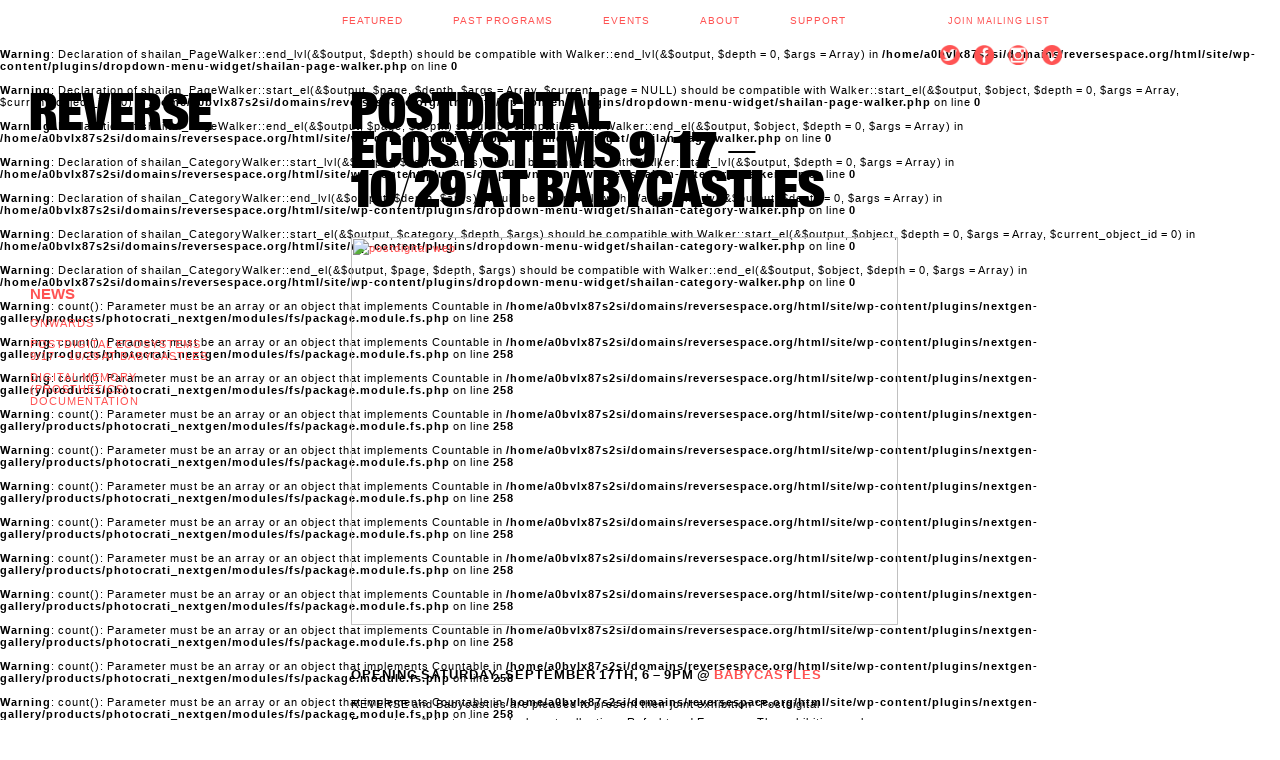

--- FILE ---
content_type: text/html; charset=UTF-8
request_url: https://reversespace.org/postdigital-ecosystems/
body_size: 12021
content:
<br />
<b>Warning</b>:  Declaration of shailan_PageWalker::start_lvl(&$output, $depth) should be compatible with Walker::start_lvl(&$output, $depth = 0, $args = Array) in <b>/home/a0bvlx87s2si/domains/reversespace.org/html/site/wp-content/plugins/dropdown-menu-widget/shailan-page-walker.php</b> on line <b>0</b><br />
<br />
<b>Warning</b>:  Declaration of shailan_PageWalker::end_lvl(&$output, $depth) should be compatible with Walker::end_lvl(&$output, $depth = 0, $args = Array) in <b>/home/a0bvlx87s2si/domains/reversespace.org/html/site/wp-content/plugins/dropdown-menu-widget/shailan-page-walker.php</b> on line <b>0</b><br />
<br />
<b>Warning</b>:  Declaration of shailan_PageWalker::start_el(&$output, $page, $depth, $args = Array, $current_page = NULL) should be compatible with Walker::start_el(&$output, $object, $depth = 0, $args = Array, $current_object_id = 0) in <b>/home/a0bvlx87s2si/domains/reversespace.org/html/site/wp-content/plugins/dropdown-menu-widget/shailan-page-walker.php</b> on line <b>0</b><br />
<br />
<b>Warning</b>:  Declaration of shailan_PageWalker::end_el(&$output, $page, $depth) should be compatible with Walker::end_el(&$output, $object, $depth = 0, $args = Array) in <b>/home/a0bvlx87s2si/domains/reversespace.org/html/site/wp-content/plugins/dropdown-menu-widget/shailan-page-walker.php</b> on line <b>0</b><br />
<br />
<b>Warning</b>:  Declaration of shailan_CategoryWalker::start_lvl(&$output, $depth, $args) should be compatible with Walker::start_lvl(&$output, $depth = 0, $args = Array) in <b>/home/a0bvlx87s2si/domains/reversespace.org/html/site/wp-content/plugins/dropdown-menu-widget/shailan-category-walker.php</b> on line <b>0</b><br />
<br />
<b>Warning</b>:  Declaration of shailan_CategoryWalker::end_lvl(&$output, $depth, $args) should be compatible with Walker::end_lvl(&$output, $depth = 0, $args = Array) in <b>/home/a0bvlx87s2si/domains/reversespace.org/html/site/wp-content/plugins/dropdown-menu-widget/shailan-category-walker.php</b> on line <b>0</b><br />
<br />
<b>Warning</b>:  Declaration of shailan_CategoryWalker::start_el(&$output, $category, $depth, $args) should be compatible with Walker::start_el(&$output, $object, $depth = 0, $args = Array, $current_object_id = 0) in <b>/home/a0bvlx87s2si/domains/reversespace.org/html/site/wp-content/plugins/dropdown-menu-widget/shailan-category-walker.php</b> on line <b>0</b><br />
<br />
<b>Warning</b>:  Declaration of shailan_CategoryWalker::end_el(&$output, $page, $depth, $args) should be compatible with Walker::end_el(&$output, $object, $depth = 0, $args = Array) in <b>/home/a0bvlx87s2si/domains/reversespace.org/html/site/wp-content/plugins/dropdown-menu-widget/shailan-category-walker.php</b> on line <b>0</b><br />
<br />
<b>Warning</b>:  count(): Parameter must be an array or an object that implements Countable in <b>/home/a0bvlx87s2si/domains/reversespace.org/html/site/wp-content/plugins/nextgen-gallery/products/photocrati_nextgen/modules/fs/package.module.fs.php</b> on line <b>258</b><br />
<br />
<b>Warning</b>:  count(): Parameter must be an array or an object that implements Countable in <b>/home/a0bvlx87s2si/domains/reversespace.org/html/site/wp-content/plugins/nextgen-gallery/products/photocrati_nextgen/modules/fs/package.module.fs.php</b> on line <b>258</b><br />
<br />
<b>Warning</b>:  count(): Parameter must be an array or an object that implements Countable in <b>/home/a0bvlx87s2si/domains/reversespace.org/html/site/wp-content/plugins/nextgen-gallery/products/photocrati_nextgen/modules/fs/package.module.fs.php</b> on line <b>258</b><br />
<br />
<b>Warning</b>:  count(): Parameter must be an array or an object that implements Countable in <b>/home/a0bvlx87s2si/domains/reversespace.org/html/site/wp-content/plugins/nextgen-gallery/products/photocrati_nextgen/modules/fs/package.module.fs.php</b> on line <b>258</b><br />
<br />
<b>Warning</b>:  count(): Parameter must be an array or an object that implements Countable in <b>/home/a0bvlx87s2si/domains/reversespace.org/html/site/wp-content/plugins/nextgen-gallery/products/photocrati_nextgen/modules/fs/package.module.fs.php</b> on line <b>258</b><br />
<br />
<b>Warning</b>:  count(): Parameter must be an array or an object that implements Countable in <b>/home/a0bvlx87s2si/domains/reversespace.org/html/site/wp-content/plugins/nextgen-gallery/products/photocrati_nextgen/modules/fs/package.module.fs.php</b> on line <b>258</b><br />
<br />
<b>Warning</b>:  count(): Parameter must be an array or an object that implements Countable in <b>/home/a0bvlx87s2si/domains/reversespace.org/html/site/wp-content/plugins/nextgen-gallery/products/photocrati_nextgen/modules/fs/package.module.fs.php</b> on line <b>258</b><br />
<br />
<b>Warning</b>:  count(): Parameter must be an array or an object that implements Countable in <b>/home/a0bvlx87s2si/domains/reversespace.org/html/site/wp-content/plugins/nextgen-gallery/products/photocrati_nextgen/modules/fs/package.module.fs.php</b> on line <b>258</b><br />
<br />
<b>Warning</b>:  count(): Parameter must be an array or an object that implements Countable in <b>/home/a0bvlx87s2si/domains/reversespace.org/html/site/wp-content/plugins/nextgen-gallery/products/photocrati_nextgen/modules/fs/package.module.fs.php</b> on line <b>258</b><br />
<br />
<b>Warning</b>:  count(): Parameter must be an array or an object that implements Countable in <b>/home/a0bvlx87s2si/domains/reversespace.org/html/site/wp-content/plugins/nextgen-gallery/products/photocrati_nextgen/modules/fs/package.module.fs.php</b> on line <b>258</b><br />
<br />
<b>Warning</b>:  count(): Parameter must be an array or an object that implements Countable in <b>/home/a0bvlx87s2si/domains/reversespace.org/html/site/wp-content/plugins/nextgen-gallery/products/photocrati_nextgen/modules/fs/package.module.fs.php</b> on line <b>258</b><br />
<br />
<b>Warning</b>:  count(): Parameter must be an array or an object that implements Countable in <b>/home/a0bvlx87s2si/domains/reversespace.org/html/site/wp-content/plugins/nextgen-gallery/products/photocrati_nextgen/modules/fs/package.module.fs.php</b> on line <b>258</b><br />
<br />
<b>Warning</b>:  count(): Parameter must be an array or an object that implements Countable in <b>/home/a0bvlx87s2si/domains/reversespace.org/html/site/wp-content/plugins/nextgen-gallery/products/photocrati_nextgen/modules/fs/package.module.fs.php</b> on line <b>258</b><br />
<br />
<b>Warning</b>:  count(): Parameter must be an array or an object that implements Countable in <b>/home/a0bvlx87s2si/domains/reversespace.org/html/site/wp-content/plugins/nextgen-gallery/products/photocrati_nextgen/modules/fs/package.module.fs.php</b> on line <b>258</b><br />
<br />
<b>Warning</b>:  count(): Parameter must be an array or an object that implements Countable in <b>/home/a0bvlx87s2si/domains/reversespace.org/html/site/wp-content/plugins/nextgen-gallery/products/photocrati_nextgen/modules/fs/package.module.fs.php</b> on line <b>258</b><br />
<br />
<b>Warning</b>:  count(): Parameter must be an array or an object that implements Countable in <b>/home/a0bvlx87s2si/domains/reversespace.org/html/site/wp-content/plugins/nextgen-gallery/products/photocrati_nextgen/modules/fs/package.module.fs.php</b> on line <b>258</b><br />
<br />
<b>Warning</b>:  count(): Parameter must be an array or an object that implements Countable in <b>/home/a0bvlx87s2si/domains/reversespace.org/html/site/wp-content/plugins/nextgen-gallery/products/photocrati_nextgen/modules/fs/package.module.fs.php</b> on line <b>258</b><br />
<br />
<b>Warning</b>:  count(): Parameter must be an array or an object that implements Countable in <b>/home/a0bvlx87s2si/domains/reversespace.org/html/site/wp-content/plugins/nextgen-gallery/products/photocrati_nextgen/modules/fs/package.module.fs.php</b> on line <b>258</b><br />
<br />
<b>Warning</b>:  count(): Parameter must be an array or an object that implements Countable in <b>/home/a0bvlx87s2si/domains/reversespace.org/html/site/wp-content/plugins/nextgen-gallery/products/photocrati_nextgen/modules/fs/package.module.fs.php</b> on line <b>258</b><br />
<br />
<b>Warning</b>:  count(): Parameter must be an array or an object that implements Countable in <b>/home/a0bvlx87s2si/domains/reversespace.org/html/site/wp-content/plugins/nextgen-gallery/products/photocrati_nextgen/modules/fs/package.module.fs.php</b> on line <b>258</b><br />
<br />
<b>Warning</b>:  count(): Parameter must be an array or an object that implements Countable in <b>/home/a0bvlx87s2si/domains/reversespace.org/html/site/wp-content/plugins/nextgen-gallery/products/photocrati_nextgen/modules/fs/package.module.fs.php</b> on line <b>258</b><br />
<br />
<b>Warning</b>:  preg_match(): Compilation failed: invalid range in character class at offset 31 in <b>/home/a0bvlx87s2si/domains/reversespace.org/html/site/wp-content/plugins/nextgen-gallery/products/photocrati_nextgen/modules/router/package.module.router.php</b> on line <b>465</b><br />
<br />
<b>Warning</b>:  preg_match(): Compilation failed: invalid range in character class at offset 30 in <b>/home/a0bvlx87s2si/domains/reversespace.org/html/site/wp-content/plugins/nextgen-gallery/products/photocrati_nextgen/modules/router/package.module.router.php</b> on line <b>465</b><br />
<!DOCTYPE html>
<!--[if lt IE 7 ]><html lang="en-US" class="no-js ie ie6 lte7 lte8 lte9"><![endif]-->
<!--[if IE 7 ]><html lang="en-US" class="no-js ie ie7 lte7 lte8 lte9"><![endif]-->
<!--[if IE 8 ]><html lang="en-US" class="no-js ie ie8 lte8 lte9"><![endif]-->
<!--[if IE 9 ]><html lang="en-US" class="no-js ie ie9 lte9"><![endif]-->
<!--[if (gt IE 9)|!(IE)]><!--><html lang="en-US" class="no-js"><!--<![endif]-->
	<head>
		<meta name="viewport" content="width=device-width, initial-scale=1"/>
		<meta charset="UTF-8" />
		<title>Postdigital Ecosystems 9/17 – 10/29 at BABYCASTLES &#8211; REVERSE</title>
		<link rel="profile" href="http://gmpg.org/xfn/11" />
		<link rel="stylesheet" href="https://reversespace.org/site/wp-content/themes/reverse/style.css" />
		<link rel="pingback" href="https://reversespace.org/site/xmlrpc.php" />
<script type="text/javascript" src="http://use.typekit.com/loe4ttf.js"></script>
<script type="text/javascript">try{Typekit.load();}catch(e){}</script>
<script src="http://ajax.googleapis.com/ajax/libs/jquery/1.10.2/jquery.min.js"></script>
<script language="javascript" type="text/javascript">

//  MagicShow JavaScript fade-in/fade-out Script by Matthew Watson
//  Copyright 2010. All Rights Reserved.
// 
//  You are hereby given permission to use this script in either personal and commercial works
//  and edit it to fit your needs, but you are not permitted to distribute this script on your own site.
//  Please retain this segment of text in your JavaScript section along with the functions.
// 
//	If you use this script on your website, please post a link back to: http://www.webdesignamigo.com/
//  in order to give credit where credit is due. Thank you! 
//
//  If you'd like to change the speed of the fading, you can change the numbers below:

var openingdelay = 200; // Delay before fade in initiated (default is 200)
var closingdelay = 100; // Delay before fade out initiated (default is 100)
var openingspeed = 25; // Speed of fade in (default is 25)
var closingspeed = 15; // Speed of fade out (default is 15)

//  You really shouldn't edit anything below this line unless you have experience with JavaScript. 

function magicShow(elementid) {
	ele = document.getElementById(elementid);
		if(ele.style.display == 'none') {
			ele.style.opacity = 0;
			ele.style.filter = 'alpha(opacity=0)';
			ele.style.display = '';
			valueop = 1;
			setTimeout("fadeIn()", openingdelay);
		} 
		else {
			valueop = 9;
			setTimeout("fadeOut()", closingdelay);
		}
}
		function fadeOut() {
		if(valueop < 1) {
		ele.style.display = 'none';
		return false;
		}
			ele.style.opacity = valueop/10;
			ele.style.filter = 'alpha(opacity='+(valueop*10)+')';
			valueop = valueop - 1;
			setTimeout("fadeOut()", closingspeed);
		}
		function fadeIn() {
		if(valueop > 10) {
		return false;
		}
			ele.style.opacity = valueop/10;
			ele.style.filter = 'alpha(opacity='+(valueop*10)+')';
			valueop = valueop + 1;
			setTimeout("fadeIn()", openingspeed);
		} 
</script>
<script type="text/javascript">

  var _gaq = _gaq || [];
  _gaq.push(['_setAccount', 'UA-33194928-1']);
  _gaq.push(['_trackPageview']);

  (function() {
    var ga = document.createElement('script'); ga.type = 'text/javascript'; ga.async = true;
    ga.src = ('https:' == document.location.protocol ? 'https://ssl' : 'http://www') + '.google-analytics.com/ga.js';
    var s = document.getElementsByTagName('script')[0]; s.parentNode.insertBefore(ga, s);
  })();

</script>
<link rel="alternate" type="application/rss+xml" title="REVERSE &raquo; Feed" href="https://reversespace.org/feed/" />
<link rel="alternate" type="application/rss+xml" title="REVERSE &raquo; Comments Feed" href="https://reversespace.org/comments/feed/" />
<link rel="alternate" type="text/calendar" title="REVERSE &raquo; iCal Feed" href="https://reversespace.org/events-calendar/?ical=1" />
		<script type="text/javascript">
			window._wpemojiSettings = {"baseUrl":"https:\/\/s.w.org\/images\/core\/emoji\/72x72\/","ext":".png","source":{"concatemoji":"https:\/\/reversespace.org\/site\/wp-includes\/js\/wp-emoji-release.min.js?ver=4.4.33"}};
			!function(e,n,t){var a;function i(e){var t=n.createElement("canvas"),a=t.getContext&&t.getContext("2d"),i=String.fromCharCode;return!(!a||!a.fillText)&&(a.textBaseline="top",a.font="600 32px Arial","flag"===e?(a.fillText(i(55356,56806,55356,56826),0,0),3e3<t.toDataURL().length):"diversity"===e?(a.fillText(i(55356,57221),0,0),t=a.getImageData(16,16,1,1).data,a.fillText(i(55356,57221,55356,57343),0,0),(t=a.getImageData(16,16,1,1).data)[0],t[1],t[2],t[3],!0):("simple"===e?a.fillText(i(55357,56835),0,0):a.fillText(i(55356,57135),0,0),0!==a.getImageData(16,16,1,1).data[0]))}function o(e){var t=n.createElement("script");t.src=e,t.type="text/javascript",n.getElementsByTagName("head")[0].appendChild(t)}t.supports={simple:i("simple"),flag:i("flag"),unicode8:i("unicode8"),diversity:i("diversity")},t.DOMReady=!1,t.readyCallback=function(){t.DOMReady=!0},t.supports.simple&&t.supports.flag&&t.supports.unicode8&&t.supports.diversity||(a=function(){t.readyCallback()},n.addEventListener?(n.addEventListener("DOMContentLoaded",a,!1),e.addEventListener("load",a,!1)):(e.attachEvent("onload",a),n.attachEvent("onreadystatechange",function(){"complete"===n.readyState&&t.readyCallback()})),(a=t.source||{}).concatemoji?o(a.concatemoji):a.wpemoji&&a.twemoji&&(o(a.twemoji),o(a.wpemoji)))}(window,document,window._wpemojiSettings);
		</script>
		<style type="text/css">
img.wp-smiley,
img.emoji {
	display: inline !important;
	border: none !important;
	box-shadow: none !important;
	height: 1em !important;
	width: 1em !important;
	margin: 0 .07em !important;
	vertical-align: -0.1em !important;
	background: none !important;
	padding: 0 !important;
}
</style>
<!--[if lt IE 9]>
	<script src="//html5shiv.googlecode.com/svn/trunk/html5.js" onload="window.ieshiv=true;"></script>
	<script>!window.ieshiv && document.write(unescape('%3Cscript src="https://reversespace.org/site/wp-content/themes/reverse/js/ieshiv.js"%3E%3C/script%3E'))</script>
<![endif]-->
<link rel='stylesheet' id='easy-modal-site-css'  href='https://reversespace.org/site/wp-content/plugins/easy-modal/assets/styles/easy-modal-site.css?ver=0.1' type='text/css' media='all' />
<link rel='stylesheet' id='jquery-ui-css'  href='https://reversespace.org/site/wp-content/plugins/form-maker/css/jquery-ui-1.10.3.custom.css?ver=4.4.33' type='text/css' media='all' />
<link rel='stylesheet' id='jquery-ui-spinner-css'  href='https://reversespace.org/site/wp-content/plugins/form-maker/css/jquery-ui-spinner.css?ver=4.4.33' type='text/css' media='all' />
<link rel='stylesheet' id='form_maker_calendar-jos-css'  href='https://reversespace.org/site/wp-content/plugins/form-maker/css/calendar-jos.css?ver=4.4.33' type='text/css' media='all' />
<link rel='stylesheet' id='form_maker_frontend-css'  href='https://reversespace.org/site/wp-content/plugins/form-maker/css/form_maker_frontend.css?ver=4.4.33' type='text/css' media='all' />
<link rel='stylesheet' id='woocommerce-layout-css'  href='//reversespace.org/site/wp-content/plugins/woocommerce/assets/css/woocommerce-layout.css?ver=2.5.5' type='text/css' media='all' />
<link rel='stylesheet' id='woocommerce-smallscreen-css'  href='//reversespace.org/site/wp-content/plugins/woocommerce/assets/css/woocommerce-smallscreen.css?ver=2.5.5' type='text/css' media='only screen and (max-width: 768px)' />
<link rel='stylesheet' id='woocommerce-general-css'  href='//reversespace.org/site/wp-content/plugins/woocommerce/assets/css/woocommerce.css?ver=2.5.5' type='text/css' media='all' />
<link rel='stylesheet' id='wpgform-css-css'  href='https://reversespace.org/site/wp-content/plugins/wpgform/css/wpgform.css?ver=4.4.33' type='text/css' media='all' />
<link rel='stylesheet' id='mc4wp-form-basic-css'  href='https://reversespace.org/site/wp-content/plugins/mailchimp-for-wp/assets/css/form-basic.min.css?ver=3.1.5' type='text/css' media='all' />
<link rel='stylesheet' id='easymedia_styles-css'  href='http://reversespace.org/site/wp-content/plugins/easy-media-gallery/css/frontend.css?ver=4.4.33' type='text/css' media='all' />
<script type='text/javascript' src='https://reversespace.org/site/wp-includes/js/jquery/jquery.js?ver=1.11.3'></script>
<script type='text/javascript' src='https://reversespace.org/site/wp-includes/js/jquery/jquery-migrate.min.js?ver=1.2.1'></script>
<script type='text/javascript' src='https://reversespace.org/site/wp-content/plugins/dropdown-menu-widget/scripts/include.js?ver=4.4.33'></script>
<script type='text/javascript' src='https://maps.google.com/maps/api/js?sensor=false&#038;ver=4.4.33'></script>
<script type='text/javascript' src='https://reversespace.org/site/wp-content/plugins/form-maker/js/if_gmap_front_end.js?ver=4.4.33'></script>
<script type='text/javascript' src='https://reversespace.org/site/wp-content/plugins/form-maker/js/jelly.min.js?ver=4.4.33'></script>
<script type='text/javascript' src='https://reversespace.org/site/wp-content/plugins/form-maker/js/file-upload.js?ver=4.4.33'></script>
<script type='text/javascript' src='https://reversespace.org/site/wp-content/plugins/form-maker/js/calendar/calendar.js?ver=4.4.33'></script>
<script type='text/javascript' src='https://reversespace.org/site/wp-content/plugins/form-maker/js/calendar/calendar_function.js?ver=4.4.33'></script>
<link rel='https://api.w.org/' href='https://reversespace.org/wp-json/' />
<link rel="EditURI" type="application/rsd+xml" title="RSD" href="https://reversespace.org/site/xmlrpc.php?rsd" />
<link rel="wlwmanifest" type="application/wlwmanifest+xml" href="https://reversespace.org/site/wp-includes/wlwmanifest.xml" /> 
<link rel='prev' title='Digital Memory (prosthetics): documentation' href='https://reversespace.org/digital-memory-prosthetics-documentation/' />
<link rel='next' title='Onwards' href='https://reversespace.org/onwards/' />

<link rel="canonical" href="https://reversespace.org/postdigital-ecosystems/" />
<link rel='shortlink' href='https://reversespace.org/?p=4566' />
<link rel="alternate" type="application/json+oembed" href="https://reversespace.org/wp-json/oembed/1.0/embed?url=https%3A%2F%2Freversespace.org%2Fpostdigital-ecosystems%2F" />
<link rel="alternate" type="text/xml+oembed" href="https://reversespace.org/wp-json/oembed/1.0/embed?url=https%3A%2F%2Freversespace.org%2Fpostdigital-ecosystems%2F&#038;format=xml" />
<link rel="stylesheet" type="text/css" media="screen,projection" href="http://reversespace.org/site/wp-content/plugins/easy-media-gallery/css/styles/mediabox/Light.css" />

<!-- Easy Media Gallery Lite START (version 1.3.105)-->       
    
    <script type="text/javascript">
	/*<![CDATA[*/
	/* Easy Media Gallery */
    jQuery(document).ready(function($) {	
		var add = "easymedia";
jQuery('.da-thumbs a[rel!="easymedia"]').attr('rel', function (i, old) {
    return old ? old + ' ' + add : add; });		
    });
    /*]]>*/</script>

    <!--[if lt IE 9]>
<script src="https://reversespace.org/site/wp-content/plugins/easy-media-gallery/includes/js/func/html5.js" type="text/javascript"></script>
<![endif]-->  


<!-- Easy Media Gallery Lite  END  -->   
    
	<!-- <meta name="NextGEN" version="2.1.26" /> -->
<style>#responsive-menu .appendLink, #responsive-menu .responsive-menu li a, #responsive-menu #responsive-menu-title a,#responsive-menu .responsive-menu, #responsive-menu div, #responsive-menu .responsive-menu li, #responsive-menu{box-sizing: content-box !important;-moz-box-sizing: content-box !important;-webkit-box-sizing: content-box !important;-o-box-sizing: content-box !important}.RMPushOpen{width: 100% !important;overflow-x: hidden !important;height: 100% !important}.RMPushSlide{position: relative;left: 85%}#responsive-menu{position: fixed;overflow-y: auto;bottom: 0px;width: 85%;left: -85%;top: 0px;background: #ffffff;z-index: 9999;box-shadow: 0px 1px 8px #333333;font-size: 14px !important;max-width: 999px;display: none;max-width: 568px !important}#responsive-menu.admin-bar-showing{padding-top: 32px}#click-menu.admin-bar-showing{margin-top: 32px}#responsive-menu #rm-additional-content{padding: 10px 5% !important;width: 90% !important;color: #ff5353}#responsive-menu .appendLink{right: 0px !important;position: absolute !important;border: 1px solid #000000 !important;padding: 12px 10px !important;color: #ff5353 !important;background: #ffffff !important;height: 18px !important;line-height: 18px !important;border-right: 0px !important}#responsive-menu .appendLink:hover{cursor: pointer;background: #ffffff !important;color: #ff5353 !important}#responsive-menu .responsive-menu, #responsive-menu div, #responsive-menu .responsive-menu li,#responsive-menu{text-align: left !important}#responsive-menu .RMImage{vertical-align: middle;margin-right: 10px;display: inline-block}#responsive-menu.RMOpened{}#responsive-menu,#responsive-menu input{font-family: pragmatica-web !important}#responsive-menu #responsive-menu-title{width: 95% !important;font-size: 26px !important;padding: 20px 0px 20px 5% !important;margin-left: 0px !important;background: #ffffff !important;white-space: nowrap !important}#responsive-menu #responsive-menu-title,#responsive-menu #responsive-menu-title a{color: #000000 !important;text-decoration: none !important;overflow: hidden !important}#responsive-menu #responsive-menu-title a:hover{color: #000000 !important;text-decoration: none !important}#responsive-menu .appendLink,#responsive-menu .responsive-menu li a,#responsive-menu #responsive-menu-title a{transition: 1s all;-webkit-transition: 1s all;-moz-transition: 1s all;-o-transition: 1s all}#responsive-menu .responsive-menu{width: 100% !important;list-style-type: none !important;margin: 0px !important}#responsive-menu .responsive-menu li.current-menu-item > a,#responsive-menu .responsive-menu li.current-menu-item > .appendLink,#responsive-menu .responsive-menu li.current_page_item > a,#responsive-menu .responsive-menu li.current_page_item > .appendLink{background: #ffffff !important;color: #000000 !important}#responsive-menu .responsive-menu li.current-menu-item > a:hover,#responsive-menu .responsive-menu li.current-menu-item > .appendLink:hover,#responsive-menu .responsive-menu li.current_page_item > a:hover,#responsive-menu .responsive-menu li.current_page_item > .appendLink:hover{background: #ffffff !important;color: #000000 !important}#responsive-menu.responsive-menu ul{margin-left: 0px !important}#responsive-menu .responsive-menu li{list-style-type: none !important;position: relative !important}#responsive-menu .responsive-menu ul li:last-child{padding-bottom: 0px !important}#responsive-menu .responsive-menu li a{padding: 12px 0px 12px 5% !important;width: 95% !important;display: block !important;height: 18px !important;line-height: 18px !important;overflow: hidden !important;white-space: nowrap !important;color: #ff5353 !important;border-top: 1px solid #000000 !important;text-decoration: none !important}#click-menu{text-align: center;cursor: pointer;font-size: 14px !important;display: none;position: fixed;right: 3%;top: 8px;color: #000000;padding: 5px;z-index: 9999}#responsive-menu #responsiveSearch{display: block !important;width: 95% !important;padding-left: 5% !important;border-top: 1px solid #000000 !important;clear: both !important;padding-top: 10px !important;padding-bottom: 10px !important;height: 40px !important;line-height: 40px !important}#responsive-menu #responsiveSearchSubmit{display: none !important}#responsive-menu #responsiveSearchInput{width: 91% !important;padding: 5px 0px 5px 3% !important;-webkit-appearance: none !important;border-radius: 2px !important;border: 1px solid #000000 !important}#responsive-menu .responsive-menu,#responsive-menu div,#responsive-menu .responsive-menu li{width: 100% !important;margin-left: 0px !important;padding-left: 0px !important}#responsive-menu .responsive-menu li li a{padding-left: 10% !important;width: 90% !important;overflow: hidden !important}#responsive-menu .responsive-menu li li li a{padding-left: 15% !important;width: 85% !important;overflow: hidden !important}#responsive-menu .responsive-menu li li li li a{padding-left: 20% !important;width: 80% !important;overflow: hidden !important}#responsive-menu .responsive-menu li li li li li a{padding-left: 25% !important;width: 75% !important;overflow: hidden !important}#responsive-menu .responsive-menu li a:hover{background: #ffffff !important;color: #ff5353 !important;list-style-type: none !important;text-decoration: none !important}#click-menu #RMX{display: none;font-size: 24px;line-height: 25px !important;height: 25px !important;color: #000000 !important}#click-menu .threeLines{width: 28px !important;height: 25px !important;margin: auto !important}#click-menu .threeLines .line{height: 5px !important;margin-bottom: 5px !important;background: #000000 !important;width: 100% !important}#click-menu .threeLines .line.last{margin-bottom: 0px !important}@media only screen and ( min-width : 0px ) and ( max-width : 767px ){#click-menu{display: block}#menu-dropdown-menu{display: none !important}}</style>

<!-- Dropdown Menu Widget Styles by shailan (http://shailan.com) v1.9.4 on wp4.4.33 -->
<link rel="stylesheet" href="https://reversespace.org/site/wp-content/plugins/dropdown-menu-widget/css/shailan-dropdown.min.css" type="text/css" />
<style type="text/css" media="all">
	ul.dropdown { white-space: nowrap; }	
	/** Show submenus */
	ul.dropdown li:hover > ul, ul.dropdown li.hover ul{ display: block; }
	
	/** Show current submenu */
	ul.dropdown li.hover ul, ul.dropdown ul li.hover ul, ul.dropdown ul ul li.hover ul, ul.dropdown ul ul ul li.hover ul, ul.dropdown ul ul ul ul li.hover ul , ul.dropdown li:hover ul, ul.dropdown ul li:hover ul, ul.dropdown ul ul li:hover ul, ul.dropdown ul ul ul li:hover ul, ul.dropdown ul ul ul ul li:hover ul { display: block; } 
				
			text-transform:uppercase;
</style>
<!-- /Dropdown Menu Widget Styles -->

 	<!--[if lt IE 9]>
	<script src="//html5shiv.googlecode.com/svn/trunk/html5.js" onload="window.ieshiv=true;"></script>
	<script>!window.ieshiv && document.write(unescape('%3Cscript src="https://reversespace.org/site/wp-content/themes/reverse/js/ieshiv.js"%3E%3C/script%3E'))</script>
<![endif]-->
</head>
	<body class="single single-post postid-4566 single-format-standard tribe-bar-is-disabled">
		<header role="banner">
			<div id="title"><h1 id="reverse-title"><a href="https://reversespace.org/" title="REVERSE" rel="home">REVERSE</a></h1></div>
			
		</header>
<div id="whitebar"></div>

<div id="email-register" style='display: none;'>
	<script type="text/javascript">(function() {
	if (!window.mc4wp) {
		window.mc4wp = {
			listeners: [],
			forms    : {
				on: function (event, callback) {
					window.mc4wp.listeners.push({
						event   : event,
						callback: callback
					});
				}
			}
		}
	}
})();
</script><!-- MailChimp for WordPress v3.1.5 - https://wordpress.org/plugins/mailchimp-for-wp/ --><form id="mc4wp-form-1" class="mc4wp-form mc4wp-form-4256 mc4wp-form-basic" method="post" data-id="4256" data-name="Default sign-up form" ><div class="mc4wp-form-fields"><p>
    <input type="text" name="FNAME" placeholder="First name">
</p><p>
    <input type="text" name="LNAME" placeholder="Last name">
</p><p>
	<input type="email" id="mc4wp_email" name="EMAIL" placeholder="Email" required />
</p>

<p>
	<input type="submit" value="Sign up" />
</p><div style="display: none;"><input type="text" name="_mc4wp_honeypot" value="" tabindex="-1" autocomplete="off" /></div><input type="hidden" name="_mc4wp_timestamp" value="1769002310" /><input type="hidden" name="_mc4wp_form_id" value="4256" /><input type="hidden" name="_mc4wp_form_element_id" value="mc4wp-form-1" /></div><div class="mc4wp-response"></div></form><!-- / MailChimp for WordPress Plugin --></div>
		<div id="access">
		<div class="widget shailan-dropdown-menu-widget">
<!-- Dropdown Menu Widget by Shailan.com (http://shailan.com)  v1.9.4 on wp4.4.33 -->
<!-- Menu Type : navmenu_8 -->
<div class="shailan-dropdown-menu" >
<div id="shailan-dropdown-wrapper--1" >
	<div align="left" class="dropdown-horizontal-container dm-align-left clearfix"><table cellpadding="0" cellspacing="0"><tr><td><ul id="menu-dropdown-menu" class="dropdown dropdown-horizontal dropdown-align-left"><li id="menu-item-4588" class="menu-item menu-item-type-taxonomy menu-item-object-category menu-item-4588"><a href="https://reversespace.org/category/featured/">Featured</a></li>
<li id="menu-item-4219" class="menu-item menu-item-type-custom menu-item-object-custom menu-item-has-children menu-item-4219"><a href="#">Past Programs</a>
<ul class="sub-menu">
	<li id="menu-item-4223" class="menu-item menu-item-type-post_type menu-item-object-page menu-item-4223"><a href="https://reversespace.org/exhibitions/">Exhibitions</a></li>
	<li id="menu-item-4222" class="menu-item menu-item-type-post_type menu-item-object-page menu-item-4222"><a href="https://reversespace.org/workshops/">Workshops</a></li>
	<li id="menu-item-4220" class="menu-item menu-item-type-post_type menu-item-object-page menu-item-4220"><a href="https://reversespace.org/talks/">Talks</a></li>
	<li id="menu-item-4221" class="menu-item menu-item-type-post_type menu-item-object-page menu-item-4221"><a href="https://reversespace.org/open-calls/">Open Calls</a></li>
</ul>
</li>
<li id="menu-item-116" class="menu-item menu-item-type-custom menu-item-object-custom menu-item-has-children menu-item-116"><a href="#">Events</a>
<ul class="sub-menu">
	<li id="menu-item-123" class="menu-item menu-item-type-taxonomy menu-item-object-category menu-item-123"><a href="https://reversespace.org/category/upcoming-events/">upcoming events</a></li>
	<li id="menu-item-121" class="menu-item menu-item-type-taxonomy menu-item-object-category menu-item-121"><a href="https://reversespace.org/category/past-events/">past events</a></li>
</ul>
</li>
<li id="menu-item-118" class="menu-item menu-item-type-custom menu-item-object-custom menu-item-has-children menu-item-118"><a href="#">About</a>
<ul class="sub-menu">
	<li id="menu-item-279" class="menu-item menu-item-type-custom menu-item-object-custom menu-item-279"><a href="http://reversespace.org/about">Info/Contact</a></li>
	<li id="menu-item-2493" class="menu-item menu-item-type-post_type menu-item-object-page menu-item-2493"><a href="https://reversespace.org/team/">team</a></li>
	<li id="menu-item-2179" class="menu-item menu-item-type-post_type menu-item-object-page menu-item-2179"><a href="https://reversespace.org/selected-press/">Selected Press</a></li>
</ul>
</li>
<li id="menu-item-4157" class="menu-item menu-item-type-post_type menu-item-object-page menu-item-4157"><a href="https://reversespace.org/support/">Support</a></li>
</ul></td>
				  </tr></table> 
				</div></div> 
</div>

<!--/ Dropdown Menu Widget -->			
              </div>        		</div>

<div id="email-signup-link"><a href="#" onClick="magicShow('email-register'); return false;">Join Mailing List</a></div>

<div id="twitter-icon" class='social-icon'>
	<a href="https://twitter.com/reverseartspace">
		<img src="http://reversespace.org/site/wp-content/uploads/2015/02/twitter-icon-reverse1.png" alt="twitter-icon-reverse" width="25" height="25" class="social-icon-img alignnone size-full wp-image-2930" />
	</a>
</div>
<div id="facebook-icon" class='social-icon'>
	<a href="https://www.facebook.com/reverseartspace">
		<img src="http://reversespace.org/site/wp-content/uploads/2015/02/facebook-icon-reverse.png" alt="facebook-icon-reverse" width="25" height="25" class="social-icon-img alignnone size-full wp-image-2931" />
	</a>
</div>
<div id="instagram-icon" class='social-icon'>
	<a href="http://instagram.com/reverseartspace">
		<img src="http://reversespace.org/site/wp-content/uploads/2015/02/instagram-icon-reverse.png" alt="instagram-icon-reverse" width="25" height="25" class="social-icon-img alignnone size-full wp-image-2929" />
	</a>
</div>
<div id="vimeo-icon" class='social-icon'>
	<a href="https://vimeo.com/reverseart">
		<img src="http://reversespace.org/site/wp-content/uploads/2015/04/vimeo-icon.png" alt="vimeo-icon" width="25" height="25" class="social-icon-img alignnone size-full wp-image-4074" />
	</a>
</div>
		<section id="content" role="main">				<!-- <nav id="nav-above" class="navigation">
					<a href="https://reversespace.org/digital-memory-prosthetics-documentation/" rel="prev">&larr; Digital Memory (prosthetics): documentation</a>					<a href="https://reversespace.org/onwards/" rel="next">Onwards &rarr;</a>				</nav>--><!-- #nav-above -->
				<article id="post-4566" class="post-4566 post type-post status-publish format-standard hentry category-past-exhibitions">
					<div id="posttitle"><h1>Postdigital Ecosystems 9/17 – 10/29 at BABYCASTLES<br /></h1></div>
				
					<div id="entry-content">
						<p><a href="http://reversespace.org/postdigital-ecosystems-917-1015-at-babycastles/postdigital-web/" rel="attachment wp-att-4572"><img class="alignnone wp-image-4572" src="http://reversespace.org/site/wp-content/uploads/2016/09/POSTDIGITAL-web.jpg" alt="postdigital-web" width="547" height="388" srcset="http://reversespace.org/site/wp-content/uploads/2016/09/POSTDIGITAL-web-300x213.jpg 300w, http://reversespace.org/site/wp-content/uploads/2016/09/POSTDIGITAL-web-175x124.jpg 175w, http://reversespace.org/site/wp-content/uploads/2016/09/POSTDIGITAL-web.jpg 638w" sizes="(max-width: 547px) 100vw, 547px" /></a></p>
<p><strong>OPENING SATURDAY, SEPTEMBER 17TH, 6 – 9PM @ <a href="http://babycastles.com/">BABYCASTLES</a></strong></p>
<p>REVERSE and Babycastles are pleased to present their joint exhibition &#8220;Postdigital Ecosystems&#8221;, featuring works by art collectives Refrakt and Exonemo. The exhibition explores how the increasing digitalization of our everyday life, marked by the emergence of various new visual manifestations and the constant flow of data from and into our multiple screens like smartphones, computers, televisions, and billboards. These new dynamics have taken on their own lives becoming a seemingly autonomous ecosystems. We are connected even when we are offline, and whereas ubiquity used to be a quality of gods, it now seems to be a demand for mere humans in our networked society</p>
<p>The works in &#8220;Postdigital Ecosystems&#8221; look at the exchanges between the physical world and the digital world, questioning the boundaries between our biological reality and the technological virtuality. Exonemo and Refrakt examine how the lines between the physical world and the ether of the web are moving and blurring, while visualizing the overlaps between the digital and the analog. We might even wonder if the physical world is becoming an interface to the digital world.</p>
<p>The paradigm shift in technology has changed social values as well as every aspect of our ways of perception. Whereas there used to be an obvious difference between reality and virtual reality, these boundaries have started to blur and converging into eventually will make way to one big mixed reality. With smart technology and artificial intelligence having found its way into our homes and most intimate fields of our life, its overall role for society changed. In today’s world of constant connectedness, logging out has become an irregularity. We not only consume information and content but very actively participate, interact and generate more content. The user has become a participator. The exhibition puts the viewer in the spotlight while visualizing the ubiquitous digital space.</p>
<p><a href="http://reversespace.org/postdigital-ecosystems-917-1015-at-babycastles/refrakt_teaser_01/" rel="attachment wp-att-4573"><br />
<img class="alignnone wp-image-4573" src="http://reversespace.org/site/wp-content/uploads/2016/09/refrakt_teaser_01-732x1024.jpg" alt="refrakt_teaser_01" width="547" height="766" srcset="http://reversespace.org/site/wp-content/uploads/2016/09/refrakt_teaser_01-214x300.jpg 214w, http://reversespace.org/site/wp-content/uploads/2016/09/refrakt_teaser_01-768x1075.jpg 768w, http://reversespace.org/site/wp-content/uploads/2016/09/refrakt_teaser_01-732x1024.jpg 732w, http://reversespace.org/site/wp-content/uploads/2016/09/refrakt_teaser_01-125x175.jpg 125w, http://reversespace.org/site/wp-content/uploads/2016/09/refrakt_teaser_01.jpg 973w" sizes="(max-width: 547px) 100vw, 547px" /></a></p>
<p>&#8220;Building Castles in the Cloud&#8221; is an augmented reality installation by Refrakt that explores the notion of constantly building castles in the cloud, always logged into digital space. The perfect world that contains our dreams and hopes is a romanticized version of the physical world we live in. Not only do we construct an artificial world, but also digital versions of ourselves inhabiting it.</p>
<p>&#8220;Refrakt&#8221;is an augmented reality app developed by the homonymous artists, enabling the viewer to perceive alternate realities in a virtual space by scanning real-life objects. He gets confronted with his own digital alter ego embedded into artifacts of a hyperreal paradise.</p>
<p>Exonemo will feature a selection of old and new work that reflects on how nowadays the Internet, networked 24/7 via smart phones, permeates our lives. Throughout our living space, the virtual screen and the actual space overlap indiscriminately. We are expected to function within this reality overlap, such as demonstrated so well by Pokemon Go. As the blurring continues, and it certainly will, we will come to question where our physical bodies lie, and where our hearts lie. For Exonemo screens are  membranes between the actual and the information/ digital realms, and therefore, they explore the transference, intersections, and paradoxes between the informational and the material (including corporeal), through means including painting directly on screens.</p>
<div><span style="font-family: pragmatica-web, sans-serif;"><strong><br />
ABOUT THE ARTISTS</strong></span></div>
<p><a href="http://reversespace.us6.list-manage.com/track/click?u=f3e7abe83daa7df08b4710a58&amp;id=e5adf96b1d&amp;e=a3efc86e7a" target="_blank" data-saferedirecturl="https://www.google.com/url?hl=en&amp;q=http://reversespace.us6.list-manage.com/track/click?u%3Df3e7abe83daa7df08b4710a58%26id%3De5adf96b1d%26e%3Da3efc86e7a&amp;source=gmail&amp;ust=1473383595710000&amp;usg=AFQjCNFsyo1SZYjMRnayn4j8WvG-pU_zdA">Refrakt</a> is formed by Carla Streckwall, Alexander Govoni and Michael Schröder. The digital space is ubiquitous, yet invisible to the naked human eye. Refrakt is a virtual museum revealing this increasingly relevant part of our daily lives and social interactions. By crossing the boundaries of physical space, various objects of all kinds of media play with the viewer’s perception of parallel realities. The devices used become an apparatus for this new world and lets the viewer interact with his immediate surroundings. While scanning real-­life objects, the viewer will perceive alternate realities in a virtual space.</p>
<p>The artist unit <a href="http://reversespace.us6.list-manage.com/track/click?u=f3e7abe83daa7df08b4710a58&amp;id=46f01b8b91&amp;e=a3efc86e7a" target="_blank" data-saferedirecturl="https://www.google.com/url?hl=en&amp;q=http://reversespace.us6.list-manage.com/track/click?u%3Df3e7abe83daa7df08b4710a58%26id%3D46f01b8b91%26e%3Da3efc86e7a&amp;source=gmail&amp;ust=1473383595710000&amp;usg=AFQjCNFJNckPezriohW3K6NAH6zifWkCcg">e x o n e m o</a> was formed in 1996 by AKAIWA Yae and SEMBO Kensuke. Their experimental projects are typically humorous and innovative explorations of the paradoxes of digital and analog computer networked and actual environments in our lives. Their The Road Movie won the Golden Nica for Net Vision category at Prix Ars Electronica 2006. They have been organizing the IDPW gatherings and &#8220;Internet Yami-Ichi&#8221; since 2012. They live and work in New York and are members of the first museum-led incubator NEW INC since 2015.</p>
<p><span style="font-family: pragmatica-web, sans-serif;"><strong><br />
ABOUT THE CURATORS</strong></span></p>
<p><a href="http://reversespace.us6.list-manage1.com/track/click?u=f3e7abe83daa7df08b4710a58&amp;id=60423c17b1&amp;e=a3efc86e7a" target="_blank" data-saferedirecturl="https://www.google.com/url?hl=en&amp;q=http://reversespace.us6.list-manage1.com/track/click?u%3Df3e7abe83daa7df08b4710a58%26id%3D60423c17b1%26e%3Da3efc86e7a&amp;source=gmail&amp;ust=1473383595710000&amp;usg=AFQjCNGJ_v06CIxkQ5arNhf8bzTsITPsPw">Helena Acosta</a> is a Venezuelan New Media Art curator, based in New York. Her work investigates and promotes social projects that take place within digital cultures. As curator, producer and creative director, she navigates the lines between art and activism. Her curatorial projects have received awards from Tokyo Wonder Site in Japan and the Generalitat of Catalunya in Spain. Helena is Cofounder of “Dismantling The Simulation,” a collective for visual activism and guerrilla actions that seek to question and dismantle the different discourses, events and information distribution schemes operating within Venezuela.</p>
<p><a href="http://reversespace.us6.list-manage.com/track/click?u=f3e7abe83daa7df08b4710a58&amp;id=57b878be58&amp;e=a3efc86e7a" target="_blank" data-saferedirecturl="https://www.google.com/url?hl=en&amp;q=http://reversespace.us6.list-manage.com/track/click?u%3Df3e7abe83daa7df08b4710a58%26id%3D57b878be58%26e%3Da3efc86e7a&amp;source=gmail&amp;ust=1473383595710000&amp;usg=AFQjCNGIRITi1vhqUIaOJG4Q88FIaaB3xw">Andrea Wolf </a>is a Chilean-born interdisciplinary artist living and working in New York. She creates multimedia installations that explore the relationship between personal memory and cultural practices of remembering. Andrea is the founder of REVERSE, a non profit art platform for the development of new ideas and interdisciplinary practices, promoting peer to peer knowledge exchange. Run by artists, REVERSE’s  mission is to support innovative and boundary breaking projects that foster dialogue and artistic collaboration at the intersection of art, science and technology.</p>
<p><a href="http://reversespace.us6.list-manage.com/track/click?u=f3e7abe83daa7df08b4710a58&amp;id=3dff8b79ac&amp;e=a3efc86e7a" target="_blank" data-saferedirecturl="https://www.google.com/url?hl=en&amp;q=http://reversespace.us6.list-manage.com/track/click?u%3Df3e7abe83daa7df08b4710a58%26id%3D3dff8b79ac%26e%3Da3efc86e7a&amp;source=gmail&amp;ust=1473383595710000&amp;usg=AFQjCNG5RkCikUgNEcJf7Bkx2NAQbL5T4A">Joe Salina </a>is a New York based Video Games Art curator. One of the founders of BabyCastles  a collective with roots in New York&#8217;s D.I.Y. culture dedicated to building platforms for diversity in video games culture at every level from creators to consumers, connecting the independent game developer community with the broader New York art community, identifying exciting new voices in game creation from around the world and providing them exposure to new audiences.</p>
<p>Postdigital Ecosystems will open on <span class="aBn" tabindex="0" data-term="goog_345677072"><span class="aQJ">Saturday, September 17th, 6pm</span></span> at Babycastles, located 137 West 14th St, 2nd Floor. For more information email: <a href="mailto:info@reversespace.org" target="_blank">info@reversespace.org</a> or <a href="mailto:meow@babycastles.com" target="_blank">meow@babycastles.com</a></p>
						<div id="social-links">
	
	<a href="http://twitter.com/share?text=Postdigital Ecosystems 9/17 – 10/29 at BABYCASTLES&url=https://reversespace.org/postdigital-ecosystems/&via=_reverse_art&related=Reverse+Space" title="Share on Twitter" rel="nofollow" target="_blank"><div class="slink"><img src="../img/twitter.png" border="0">Share on Twitter</div></a>
	
	<a target="_blank" href="http://www.facebook.com/sharer.php?u=https://reversespace.org/postdigital-ecosystems/&t=Postdigital Ecosystems 9/17 – 10/29 at BABYCASTLES"><div class="slink"><img src="../img/facebook.png" border="0">Share on Facebook</div></a>
	
</div>	
					</div><!-- .entry-content -->


					<!-- .entry-utility -->
				</article><!-- #post-## -->
			

			<div id="sidebar"><ul class="xoxo">

		<li id="recent-posts-4" class="widget-container widget_recent_entries">		<h3 class="widget-title">NEWS</h3>		<ul>
					<li>
				<a href="https://reversespace.org/onwards/">Onwards</a>
						</li>
					<li>
				<a href="https://reversespace.org/postdigital-ecosystems/">Postdigital Ecosystems 9/17 – 10/29 at BABYCASTLES</a>
						</li>
					<li>
				<a href="https://reversespace.org/digital-memory-prosthetics-documentation/">Digital Memory (prosthetics): documentation</a>
						</li>
				</ul>
		</li>					</ul></div>

		</section><!-- #main -->
		<footer role="contentinfo">


			
		</footer><!-- footer -->
<!-- ngg_resource_manager_marker --><script type='text/javascript' src='https://reversespace.org/site/wp-includes/js/hoverIntent.min.js?ver=1.8.1'></script>
<script type='text/javascript' src='https://reversespace.org/site/wp-includes/js/comment-reply.min.js?ver=4.4.33'></script>
<script type='text/javascript' src='https://reversespace.org/site/wp-includes/js/jquery/ui/core.min.js?ver=1.11.4'></script>
<script type='text/javascript' src='https://reversespace.org/site/wp-includes/js/jquery/ui/position.min.js?ver=1.11.4'></script>
<script type='text/javascript' src='https://reversespace.org/site/wp-content/plugins/easy-modal/assets/scripts/jquery.transit.min.js?ver=0.9.11'></script>
<script type='text/javascript'>
/* <![CDATA[ */
var emodal_themes = [];
emodal_themes = {"1":{"id":"1","theme_id":"1","overlay":{"background":{"color":"#ffffff","opacity":100}},"container":{"padding":18,"background":{"color":"#f9f9f9","opacity":100},"border":{"style":"none","color":"#000000","width":1,"radius":0},"boxshadow":{"inset":"no","horizontal":1,"vertical":1,"blur":3,"spread":0,"color":"#020202","opacity":23}},"close":{"text":"X","location":"topright","position":{"top":"0","left":"0","bottom":"0","right":"0"},"padding":8,"background":{"color":"#ff5353","opacity":100},"font":{"color":"#ffffff","size":12,"family":"Times New Roman"},"border":{"style":"none","color":"#ffffff","width":1,"radius":0},"boxshadow":{"inset":"no","horizontal":0,"vertical":0,"blur":0,"spread":0,"color":"#020202","opacity":23},"textshadow":{"horizontal":0,"vertical":0,"blur":0,"color":"#000000","opacity":23}},"title":{"font":{"color":"#000000","size":32,"family":"Tahoma"},"text":{"align":"left"},"textshadow":{"horizontal":0,"vertical":0,"blur":0,"color":"#020202","opacity":23}},"content":{"font":{"color":"#8c8c8c","family":"Times New Roman"}}}};;
/* ]]> */
</script>
<script type='text/javascript' src='https://reversespace.org/site/wp-content/plugins/easy-modal/assets/scripts/easy-modal-site.js?defer&#038;ver=2' defer='defer'></script>
<script type='text/javascript' src='https://reversespace.org/site/wp-includes/js/jquery/ui/widget.min.js?ver=1.11.4'></script>
<script type='text/javascript' src='https://reversespace.org/site/wp-includes/js/jquery/ui/mouse.min.js?ver=1.11.4'></script>
<script type='text/javascript' src='https://reversespace.org/site/wp-includes/js/jquery/ui/slider.min.js?ver=1.11.4'></script>
<script type='text/javascript' src='https://reversespace.org/site/wp-includes/js/jquery/ui/button.min.js?ver=1.11.4'></script>
<script type='text/javascript' src='https://reversespace.org/site/wp-includes/js/jquery/ui/spinner.min.js?ver=1.11.4'></script>
<script type='text/javascript' src='https://reversespace.org/site/wp-includes/js/jquery/ui/effect.min.js?ver=1.11.4'></script>
<script type='text/javascript' src='https://reversespace.org/site/wp-includes/js/jquery/ui/effect-shake.min.js?ver=1.11.4'></script>
<script type='text/javascript'>
/* <![CDATA[ */
var wc_add_to_cart_params = {"ajax_url":"\/site\/wp-admin\/admin-ajax.php","wc_ajax_url":"\/postdigital-ecosystems\/?wc-ajax=%%endpoint%%","i18n_view_cart":"View Cart","cart_url":"https:\/\/reversespace.org\/cart\/","is_cart":"","cart_redirect_after_add":"no"};
/* ]]> */
</script>
<script type='text/javascript' src='//reversespace.org/site/wp-content/plugins/woocommerce/assets/js/frontend/add-to-cart.min.js?ver=2.5.5'></script>
<script type='text/javascript' src='//reversespace.org/site/wp-content/plugins/woocommerce/assets/js/jquery-blockui/jquery.blockUI.min.js?ver=2.70'></script>
<script type='text/javascript'>
/* <![CDATA[ */
var woocommerce_params = {"ajax_url":"\/site\/wp-admin\/admin-ajax.php","wc_ajax_url":"\/postdigital-ecosystems\/?wc-ajax=%%endpoint%%"};
/* ]]> */
</script>
<script type='text/javascript' src='//reversespace.org/site/wp-content/plugins/woocommerce/assets/js/frontend/woocommerce.min.js?ver=2.5.5'></script>
<script type='text/javascript' src='https://reversespace.org/site/wp-content/plugins/easy-modal/assets/scripts/jquery.cookie.js?ver=1.4.1'></script>
<script type='text/javascript'>
/* <![CDATA[ */
var wc_cart_fragments_params = {"ajax_url":"\/site\/wp-admin\/admin-ajax.php","wc_ajax_url":"\/postdigital-ecosystems\/?wc-ajax=%%endpoint%%","fragment_name":"wc_fragments"};
/* ]]> */
</script>
<script type='text/javascript' src='//reversespace.org/site/wp-content/plugins/woocommerce/assets/js/frontend/cart-fragments.min.js?ver=2.5.5'></script>
<script type='text/javascript' src='https://reversespace.org/site/wp-includes/js/wp-embed.min.js?ver=4.4.33'></script>
<script type='text/javascript'>
/* <![CDATA[ */
var mc4wp_forms_config = [];
/* ]]> */
</script>
<script type='text/javascript' src='https://reversespace.org/site/wp-content/plugins/mailchimp-for-wp/assets/js/forms-api.min.js?ver=3.1.5'></script>
<!-- Added by Responsive Menu Plugin for WordPress - http://responsive.menu -->

<div id="responsive-menu" >

    
        <div id="responsive-menu-title">

            
                                
            REVERSE                
                        
        </div>
    
    <div class="menu-dropdown-menu-container"><ul id="menu-dropdown-menu-1" class="responsive-menu"><li class="menu-item menu-item-type-taxonomy menu-item-object-category menu-item-4588"><a href="https://reversespace.org/category/featured/">Featured</a></li>
<li class="menu-item menu-item-type-custom menu-item-object-custom menu-item-has-children menu-item-4219"><a href="#">Past Programs</a>
<ul class="sub-menu">
	<li class="menu-item menu-item-type-post_type menu-item-object-page menu-item-4223"><a href="https://reversespace.org/exhibitions/">Exhibitions</a></li>
	<li class="menu-item menu-item-type-post_type menu-item-object-page menu-item-4222"><a href="https://reversespace.org/workshops/">Workshops</a></li>
	<li class="menu-item menu-item-type-post_type menu-item-object-page menu-item-4220"><a href="https://reversespace.org/talks/">Talks</a></li>
	<li class="menu-item menu-item-type-post_type menu-item-object-page menu-item-4221"><a href="https://reversespace.org/open-calls/">Open Calls</a></li>
</ul>
</li>
<li class="menu-item menu-item-type-custom menu-item-object-custom menu-item-has-children menu-item-116"><a href="#">Events</a>
<ul class="sub-menu">
	<li class="menu-item menu-item-type-taxonomy menu-item-object-category menu-item-123"><a href="https://reversespace.org/category/upcoming-events/">upcoming events</a></li>
	<li class="menu-item menu-item-type-taxonomy menu-item-object-category menu-item-121"><a href="https://reversespace.org/category/past-events/">past events</a></li>
</ul>
</li>
<li class="menu-item menu-item-type-custom menu-item-object-custom menu-item-has-children menu-item-118"><a href="#">About</a>
<ul class="sub-menu">
	<li class="menu-item menu-item-type-custom menu-item-object-custom menu-item-279"><a href="http://reversespace.org/about">Info/Contact</a></li>
	<li class="menu-item menu-item-type-post_type menu-item-object-page menu-item-2493"><a href="https://reversespace.org/team/">team</a></li>
	<li class="menu-item menu-item-type-post_type menu-item-object-page menu-item-2179"><a href="https://reversespace.org/selected-press/">Selected Press</a></li>
</ul>
</li>
<li class="menu-item menu-item-type-post_type menu-item-object-page menu-item-4157"><a href="https://reversespace.org/support/">Support</a></li>
</ul></div>    
</div><!-- Added by Responsive Menu Plugin for WordPress - http://responsive.menu -->

<div id="click-menu" 
     class=" 
     push"
     role="button" 
     aria-label="Responsive Menu Button"
     >


        
        <div class="threeLines" id="RMX">×</div>
    
    


    <div class="threeLines" id="RM3Lines">       
        <div class="line"></div>
        <div class="line"></div>
        <div class="line"></div>
    </div>



</div><script>var $RMjQuery = jQuery.noConflict();$RMjQuery( document ).ready( function(){var isOpen = false;$RMjQuery( document ).on( 'click', '#click-menu', function(){!isOpen ? openRM() : closeRM()});function openRM(){var MenuWidth = $RMjQuery('#responsive-menu').width();$RMjQuery( '' ).animate({left: MenuWidth}, 500, 'linear' );$RMjQuery( '#click-menu #RM3Lines' ).css( 'display', 'none' );$RMjQuery( '#click-menu #RMX' ).css( 'display', 'block' );$RMjQuery( '#responsive-menu' ).css( 'display', 'block' );$RMjQuery( '#responsive-menu' ).addClass( 'RMOpened' );$RMjQuery( '#click-menu' ).addClass( 'click-menu-active' );$RMjQuery( '#responsive-menu' ).stop().animate({left: "0"}, 500, 'linear', function(){isOpen = true})}function closeRM(){$RMjQuery( '#responsive-menu' ).animate({left: -$RMjQuery( '#responsive-menu' ).width()}, 500, 'linear', function(){$RMjQuery( '#click-menu #RMX' ).css( 'display', 'none' );$RMjQuery( '#click-menu #RM3Lines' ).css( 'display', 'block' );$RMjQuery( '#responsive-menu' ).css( 'display', 'none' );$RMjQuery( '#responsive-menu' ).removeClass( 'RMOpened' );$RMjQuery( '#click-menu' ).removeClass( 'click-menu-active' );isOpen = false})}$RMjQuery( window ).resize( function(){$RMjQuery( '#responsive-menu' ).stop( true, true );if( $RMjQuery( window ).width() > 767 ){if( $RMjQuery( '#responsive-menu' ).css( 'left' ) != -$RMjQuery( '#responsive-menu' ).width() ){closeRM()}}});$RMjQuery( '#responsive-menu ul ul' ).css( 'display', 'none' );$RMjQuery( '#responsive-menu .current_page_ancestor.menu-item-has-children' ).children( 'ul' ).css( 'display', 'block' );$RMjQuery( '#responsive-menu .current-menu-ancestor.menu-item-has-children' ).children( 'ul' ).css( 'display', 'block' );$RMjQuery( '#responsive-menu .current-menu-item.menu-item-has-children' ).children( 'ul' ).css( 'display', 'block' );$RMjQuery( '#responsive-menu .current_page_ancestor.page_item_has_children' ).children( 'ul' ).css( 'display', 'block' );$RMjQuery( '#responsive-menu .current-menu-ancestor.page_item_has_children' ).children( 'ul' ).css( 'display', 'block' );$RMjQuery( '#responsive-menu .current-menu-item.page_item_has_children' ).children( 'ul' ).css( 'display', 'block' );var clickLink = '<span class=\"appendLink rm-append-inactive\">▼</span>';var clickedLink = '<span class=\"appendLink rm-append-active\">▲</span>';$RMjQuery( '#responsive-menu .responsive-menu li' ).each( function(){if( $RMjQuery( this ).children( 'ul' ).length > 0 ){if( $RMjQuery( this ).find( '> ul' ).css( 'display' ) == 'none' ){$RMjQuery( this ).prepend( clickLink )}else{$RMjQuery( this ).prepend( clickedLink )}}});$RMjQuery( '.appendLink' ).on( 'click', function(){$RMjQuery( this ).nextAll( '#responsive-menu ul ul' ).slideToggle();$RMjQuery( this ).html( $RMjQuery( this ).hasClass( 'rm-append-active' ) ? '▼' : '▲' );$RMjQuery( this ).toggleClass( 'rm-append-active rm-append-inactive' )});$RMjQuery( '.rm-click-disabled' ).on( 'click', function(){$RMjQuery( this ).nextAll( '#responsive-menu ul ul' ).slideToggle();$RMjQuery( this ).siblings( '.appendLink' ).html( $RMjQuery( this ).hasClass( 'rm-append-active' ) ? '▼' : '▲' );$RMjQuery( this ).toggleClass( 'rm-append-active rm-append-inactive' )});$RMjQuery( '.rm-append-inactive' ).siblings( 'ul' ).css( 'display', 'none' )});</script><script type="text/javascript">(function() {function addEventListener(element,event,handler) {
	if(element.addEventListener) {
		element.addEventListener(event,handler, false);
	} else if(element.attachEvent){
		element.attachEvent('on'+event,handler);
	}
}})();</script>	</body>
</html>

--- FILE ---
content_type: text/css
request_url: https://reversespace.org/site/wp-content/themes/reverse/style.css
body_size: 8447
content:
/*
	Theme Name: REVERSE
	Theme URI: http://reversespace.org/
	Description: Based on Boilerplate
	Author: REVERSE SPACE
	Author URI: http://reversespace.org/
	Version: 0.0.0
	Tags: 
	License: GNU General Public License v2.0
	License URI: http://www.gnu.org/licenses/gpl-2.0.html

*/

/** START HTML5 Boilerplate CSS **/

/*
 * HTML5 Boilerplate
 *
 * What follows is the result of much research on cross-browser styling.
 * Credit left inline and big thanks to Nicolas Gallagher, Jonathan Neal,
 * Kroc Camen, and the H5BP dev community and team.
 *
 * Detailed information about this CSS: h5bp.com/css
 *
 * ==|== normalize ==========================================================
 */


/* =============================================================================
   HTML5 display definitions
   ========================================================================== */

article, aside, details, figcaption, figure, footer, header, hgroup, nav, section { display: block; }
audio, canvas, video { display: inline-block; *display: inline; *zoom: 1; }
audio:not([controls]) { display: none; }
[hidden] { display: none; }

article 
{
padding-bottom:15px;
}
/* =============================================================================
   Base
   ========================================================================== */

/*
 * 1. Correct text resizing oddly in IE6/7 when body font-size is set using em units
 * 2. Prevent iOS text size adjust on device orientation change, without disabling user zoom: h5bp.com/g
 */

html { font-size: 100%; -webkit-text-size-adjust: 100%; -ms-text-size-adjust: 100%; }

html, button, input, select, textarea { font-family: "pragmatica-web",sans-serif; }

body { margin: 0; font-size: 11px; letter-spacing:1px; word-spacing:-1px; }

/*
 * Remove text-shadow in selection highlight: h5bp.com/i
 * These selection declarations have to be separate
 * Also: hot pink! (or customize the background color to match your design)
 */

::-moz-selection { background: #ccc; color: #333; text-shadow: none; }
::selection { background: #ccc; color: #333; text-shadow: none; }

@font-face {
    font-family: 'reverse_ultraregular';
    src: url('reverse-ultra-webfont.eot');
    src: url('reverse-ultra-webfont.eot?#iefix') format('embedded-opentype'),
         url('reverse-ultra-webfont.woff') format('woff'),
         url('reverse-ultra-webfont.ttf') format('truetype'),
         url('reverse-ultra-webfont.svg#reverse_ultraregular') format('svg');
    font-weight: normal;
    font-style: normal;

}

/* =============================================================================
   Links
   ========================================================================== */

a { color:#FF5353;text-decoration:none; }
a:visited { color:#FF5353; }
a:hover { color:red; }
a:focus { outline:none; }

/* Improve readability when focused and hovered in all browsers: h5bp.com/h */
a:hover, a:active { outline: 0; }


/* =============================================================================
   Typography
   ========================================================================== */

abbr[title] { border-bottom: 1px dotted; }

b, strong { font-weight: bold; }

blockquote { margin: 1em 40px; }

dfn { font-style: italic; }

hr { display: block; height: 1px; border: 0; border-top: 1px solid #ccc; margin: 1em 0; padding: 0; }

ins { background: #ff9; color: #000; text-decoration: none; }

mark { background: #fff; color: #000; font-style: normal; font-weight: bold; }

/* Redeclare monospace font family: h5bp.com/j */
pre, code, kbd, samp { font-family: monospace, serif; _font-family: 'courier new', monospace; font-size: 1em; }

/* Improve readability of pre-formatted text in all browsers */
pre { white-space: pre; white-space: pre-wrap; word-wrap: break-word; }

q { quotes: none; }
q:before, q:after { content: ""; content: none; }

small { font-size: 85%; }


h1{
font-family: 'reverse_ultraregular',sans-serif;
font-style: normal;
font-weight: 100;
font-size:55px;
line-height:39px;
letter-spacing:0px;
margin:0;
padding:0;
text-transform:uppercase;
text-rendering:optimizeLegibility; 
text-shadow: rgba(0,0,0,.01) 0 0 1px;
}

h1 a{
color:#000;
}

h1 a:visited{
color:#000;
}

h1 a:hover{
color:#000;
}

/* Position subscript and superscript content without affecting line-height: h5bp.com/k */
sub, sup { font-size: 75%; line-height: 0; position: relative; vertical-align: baseline; }
sup { top: -0.5em; }
sub { bottom: -0.25em; }


/* =============================================================================
   Lists
   ========================================================================== */

ul, ol { margin: 1em 0; padding: 0 0 0 40px; }
dd { margin: 0 0 0 40px; }
nav ul, nav ol { list-style: none; list-style-image: none; margin: 0; padding: 0; }


/* =============================================================================
   Embedded content
   ========================================================================== */

/*
 * 1. Improve image quality when scaled in IE7: h5bp.com/d
 * 2. Remove the gap between images and borders on image containers: h5bp.com/i/440
 */

img { border: 0; -ms-interpolation-mode: bicubic; vertical-align: middle; }

/*
 * Correct overflow not hidden in IE9
 */

svg:not(:root) { overflow: hidden; }


/* =============================================================================
   Figures
   ========================================================================== */

figure { margin: 0; }


/* =============================================================================
   Forms
   ========================================================================== */

form { margin: 0; }
fieldset { border: 0; margin: 0; padding: 0; }

/* Indicate that 'label' will shift focus to the associated form element */
label { cursor: pointer; }

/*
 * 1. Correct color not inheriting in IE6/7/8/9
 * 2. Correct alignment displayed oddly in IE6/7
 */

legend { border: 0; *margin-left: -7px; padding: 0; white-space: normal; }

/*
 * 1. Correct font-size not inheriting in all browsers
 * 2. Remove margins in FF3/4 S5 Chrome
 * 3. Define consistent vertical alignment display in all browsers
 */

button, input, select, textarea { font-size: 100%; margin: 0; vertical-align: baseline; *vertical-align: middle; }

/*
 * 1. Define line-height as normal to match FF3/4 (set using !important in the UA stylesheet)
 */

button, input { line-height: normal; }

/*
 * 1. Display hand cursor for clickable form elements
 * 2. Allow styling of clickable form elements in iOS
 * 3. Correct inner spacing displayed oddly in IE7 (doesn't effect IE6)
 */

button, input[type="button"], input[type="reset"], input[type="submit"] { cursor: pointer; -webkit-appearance: button; *overflow: visible; }

/*
 * Re-set default cursor for disabled elements
 */

button[disabled], input[disabled] { cursor: default; }

/*
 * Consistent box sizing and appearance
 */

input[type="checkbox"], input[type="radio"] { box-sizing: border-box; padding: 0; *width: 13px; *height: 13px; }
input[type="search"] { -webkit-appearance: textfield; -moz-box-sizing: content-box; -webkit-box-sizing: content-box; box-sizing: content-box; }
input[type="search"]::-webkit-search-decoration, input[type="search"]::-webkit-search-cancel-button { -webkit-appearance: none; }

/*
 * Remove inner padding and border in FF3/4: h5bp.com/l
 */

button::-moz-focus-inner, input::-moz-focus-inner { border: 0; padding: 0; }

/*
 * 1. Remove default vertical scrollbar in IE6/7/8/9
 * 2. Allow only vertical resizing
 */

textarea { overflow: auto; vertical-align: top; resize: vertical; }

/* Colors for form validity */
input:valid, textarea:valid {
border:1px solid #FF5353;
padding:4px;
width:auto;
color:#FF5353;
background-color:white;
}
input:invalid, textarea:invalid { background-color: #f0dddd; }


/* =============================================================================
   Tables
   ========================================================================== */

table { border-collapse: collapse; border-spacing: 0; }
td { vertical-align: top; }


/* =============================================================================
   Chrome Frame Prompt
   ========================================================================== */

.chromeframe { margin: 0.2em 0; background: #ccc; color: black; padding: 0.2em 0; }


/* ==|== primary styles =====================================================
   Author:
   ========================================================================== */
















/* ==|== media queries ======================================================
   EXAMPLE Media Query for Responsive Design.
   This example overrides the primary ('mobile first') styles
   Modify as content requires.
   ========================================================================== */

@media only screen and (min-width: 35em) {
  /* Style adjustments for viewports that meet the condition */
}



/* ==|== non-semantic helper classes ========================================
   Please define your styles before this section.
   ========================================================================== */

/* For image replacement */
.ir { display: block; border: 0; text-indent: -999em; overflow: hidden; background-color: transparent; background-repeat: no-repeat; text-align: left; direction: ltr; *line-height: 0; }
.ir br { display: none; }

/* Hide from both screenreaders and browsers: h5bp.com/u */
.hidden { display: none !important; visibility: hidden; }

/* Hide only visually, but have it available for screenreaders: h5bp.com/v */
.visuallyhidden { border: 0; clip: rect(0 0 0 0); height: 1px; margin: -1px; overflow: hidden; padding: 0; position: absolute; width: 1px; }

/* Extends the .visuallyhidden class to allow the element to be focusable when navigated to via the keyboard: h5bp.com/p */
.visuallyhidden.focusable:active, .visuallyhidden.focusable:focus { clip: auto; height: auto; margin: 0; overflow: visible; position: static; width: auto; }

/* Hide visually and from screenreaders, but maintain layout */
.invisible { visibility: hidden; }

/* Contain floats: h5bp.com/q */
.clearfix:before, .clearfix:after { content: ""; display: table; }
.clearfix:after { clear: both; }
.clearfix { *zoom: 1; }



/* ==|== print styles =======================================================
   Print styles.
   Inlined to avoid required HTTP connection: h5bp.com/r
   ========================================================================== */

@media print {
  * { background: transparent !important; color: black !important; box-shadow:none !important; text-shadow: none !important; filter:none !important; -ms-filter: none !important; } /* Black prints faster: h5bp.com/s */
  a, a:visited { text-decoration: underline; }
  a[href]:after { content: " (" attr(href) ")"; }
  abbr[title]:after { content: " (" attr(title) ")"; }
  .ir a:after, a[href^="javascript:"]:after, a[href^="#"]:after { content: ""; }  /* Don't show links for images, or javascript/internal links */
  pre, blockquote { border: 1px solid #999; page-break-inside: avoid; }
  thead { display: table-header-group; } /* h5bp.com/t */
  tr, img { page-break-inside: avoid; }
  img { max-width: 100% !important; }
  @page { margin: 0.5cm; }
  p, h2, h3 { orphans: 3; widows: 3; }
  h2, h3 { page-break-after: avoid; }
}


/** END HTML5 Boilerplate CSS **/


/** START Starkers CSS **/

/* LAYOUT */
/* ----------------------------------------- */

/* These rather presentational classes are generated by WordPress, so it's useful to have some styles for them. Edit as you see fit. More info: http://codex.wordpress.org/CSS */
.aligncenter { display:block; margin:0 auto }
.alignleft { float:left }
.alignright { float:right }
.wp-caption { border:1px solid #666; text-align:center; background:#ccc; padding:10px; margin:10px }

/* You might find the following useful */
/* div, ul, li { position:relative } This will save you having to declare each div / ul / li's position as 'relative' and allows you to absolutely position elements inside them
br.clear { clear:both; display:block; height:1px; margin:-1px 0 0 0 } /* Use this br class to clear your floated columns */
li#theme-switcher { background:#fff; border:10px solid red; padding:20px; position:fixed; top:0; right:0 } /* Use this if you have the Theme Switcher Reloaded plugin (http://themebot.com/webmaster-tools/1-wordpress-theme-switcher-reloaded) installed and want to make it nice and obvious */
*/
/* TYPOGRAPHY */
/* ----------------------------------------- */

h1, h2, h3, h4, h5, h6 { font-weight:normal; } /* This helps to identify headings at the initial build stage, so I thought it'd be useful to have it */
.alert { background:red; color:white } /* 'alert' has a basic style, since it's useful to have it standing out for testing purposes.



/* Font stack options

	The following represents a list of font stacks, as recommended by Nathan Ford in
	http://unitinteractive.com/blog/2008/06/26/better-css-font-stacks/

	I've added inverted commas around the relevant family names to ensure compatibility.
	p = balanced for paragraphs or body copy
	t = balanced for headlines or titles

	- - - -

Arial, "Helvetica Neue", Helvetica, sans-serif - p, t

Baskerville, "Times New Roman", Times, serif - p
Baskerville, "Times, Times New Roman", serif - t

Cambria, Georgia, Times, "Times New Roman", serif - p, t
"Century Gothic", "Apple Gothic", sans-serif - p, t

Consolas, "Lucida Console", Monaco, monospace - p, t

"Copperplate Light", "Copperplate Gothic Light", serif - p, t

"Courier New", Courier, monospace - p, t

"Franklin Gothic Medium", "Arial Narrow Bold", Arial, sans-serif - p, t

Futura, "Century Gothic", "Apple Gothic", sans-serif - p, t

Garamond, "Hoefler Text", "Times New Roman", Times, serif - p
Garamond, "Hoefler Text", Palatino, "Palatino Linotype", serif - t

Geneva, "Lucida Sans", "Lucida Grande", "Lucida Sans Unicode", Verdana, sans-serif - p
Geneva, Verdana, "Lucida Sans", "Lucida Grande", "Lucida Sans Unicode", sans-serif - t

Georgia, Palatino, "Palatino Linotype", Times, "Times New Roman", serif - p
Georgia, Times, "Times New Roman", serif - t

GillSans, Calibri, Trebuchet, sans-serif - p
GillSans, Trebuchet, Calibri, sans-serif - t

"Helvetica Neue", Arial, Helvetica, sans-serif - p
Helvetica, "Helvetica Neue", Arial, sans-serif - t

Impact, Haettenschweiler, "Arial Narrow Bold", sans-serif - p, t

"Lucida Sans", "Lucida Grande", "Lucida Sans Unicode", sans-serif - p, t

Palatino, "Palatino Linotype", Georgia, Times, "Times New Roman", serif - p
Palatino, "Palatino Linotype", "Hoefler Text", Times, "Times New Roman", serif - t

Tahoma, Geneva, Verdana - p
Tahoma, Verdana, Geneva - t

Times, "Times New Roman", Georgia, serif - p, t

Trebuchet, "Lucida Sans Unicode", "Lucida Grande", "Lucida Sans", Arial, sans-serif - p
Trebuchet, Tahoma, Arial, sans-serif - t

Verdana, Geneva, Tahoma, sans-serif - p
Verdana, Tahoma, Geneva, sans-serif - t

*/

/** END Starkers CSS **/

/** START WordPress-Defined CSS Classes **/
.wp-caption-text{}
.gallery-caption{}
.bypostauthor{}
.sticky{}
/** END WordPress-Defined CSS Classes **/

#title{
position:fixed;
top:91px;
left:30px;
}

#access{
position:fixed;
left:342px;
top:15px;
margin:0;
padding:0;
z-index:2000;
}

nav li{
display:inline;
padding-right:26px;
text-transform:uppercase;
font-size:9px;
}

#whitebar{
position:fixed;
background-color:#fff;
top:0;
left:0;
width:100%;
height:45px;
z-index:1000;
}

#email-register{
position:fixed;
top:25px;
left:852px;
z-index:3000;
background-color:white;
padding:15px;
width: 283px;
}

#email-signup-link{
 font-size: 9px;
    left:948px;
    position: fixed;
    text-transform: uppercase;
    top: 16px;
    z-index: 3000;
}

.social-icon{
  position: fixed;
  z-index: 1001;
  top: 45px;
}

.social-icon-img{
  width: 20px;
  height:20px;
}

.social-icon-img:hover{
  opacity: .7;
}

#twitter-icon{
  left: 940px;
}

#facebook-icon{
  left: 974px;
}

#instagram-icon{
  left: 1008px;
}

#vimeo-icon{
  left: 1042px;
}

#content{
position:absolute;
top:90px;
left:351px;
width:500px;
padding-bottom:90px;
}


#posttitle{
width:488px;
}

.entry-content-artists{
width:760px;
margin-top:30px;
margin-bottom:90px;
line-height:18px;
}

#entry-content{
width:547px;
margin-top:30px;
margin-bottom:90px;
line-height:18px;
}

#entry-content img{
padding-bottom:30px;
}

#entry-content u{
text-decoration:none;
padding-bottom:2px;
border-bottom:1px solid;
color:#000;
}

#entry-content strong{
font-size:13px;

word-spacing:-2px;
}

#sidebar{
position:fixed;
top:270px;
left:30px;
width:180px;
text-transform:uppercase;
}

#sidebar ul{
margin:0;
padding:0;
list-style:none;
}

#sidebar ul li{
padding-bottom:9px;
}

#categorytitle{
font-family: "nimbus-sans-condensed",sans-serif;
font-size: 15px;
left: -142px;
position: relative;
text-transform: uppercase;
top: 111px;
width: 219px;
height: 0px;
letter-spacing:0px;
/* for firefox, safari, chrome, etc. */
-webkit-transform: rotate(90deg);
-moz-transform: rotate(90deg);
/* for ie */
filter: progid:DXImageTransform.Microsoft.BasicImage(rotation=2);
}
.category-current{
background-color:none;
}

.widget-title{
font-family: "nimbus-sans-condensed",sans-serif;
font-size: 15px;
letter-spacing:0px;
color:#FF5353;
}

.shailan-dropdown-menu { 
background:none;
}
.shailan-dropdown-menu ul.dropdown li a {
    padding: 5px 50px 0px 0;
    text-transform:uppercase;
    font-size: 10px; 
    line-height: 12px; 
    letter-spacing:1px; word-spacing:-1px; 
    margin:0px;
}

.shailan-dropdown-menu ul.dropdown li ul {
padding-top:9px;
background-color:#fff;
padding-bottom:12px;
padding-right:9px;
}

.ss-form-title {
font-weight:normal;
}

#artist-box{
   display: block;
    float: left;
    font-family: "nimbus-sans-condensed",sans-serif;
    height: 200px;
    letter-spacing: 0;
    margin-bottom: 20px;
    margin-right: 20px;
    margin-top: 19px;
    text-transform: uppercase;
    width: 200px;
    word-spacing: 0;
}

#artist-box a{
color:#000;
font-size:15px;
}

#artist-box-image{
padding:0;
}

span.color-text{
color: #FF5353;
}

#social-links{
padding:0;
margin-top:30px;
}

.slink{
border: 0px solid #FF5353;
    float: left;
    margin-right: 21px;
    padding: 13px 0px;
}

.slink img{
float:left;
padding-right:12px;
}

/*--CUSTOM WOOCOMMERCE--*/

.slideshow_description{
	font-style: normal;
}

li.product-category.product{
	width: 32% !important;
	margin: 0 5% 2.992em 0 !important;
}

.related ul li.product{
	width: 30% !important;
}

div.ppt{
	display: none !important;
}

p.pp_description{
	display: none !important;
}

ul.products li.first{
	clear: none !important;
}

li.product.type-product{
	width: 29% !important;
	margin: 0 3.8% 2.992em 0 !important;
}

div.product div.images{
	height: 399px;
}

div.images{
	width: 290px !important;
	height: 290px !important;
}

div.product{
	width: 547px !important;
}

div.summary{
	width: 240px !important;
}

ul.tabs{
	display: none !important;
}


/*-- CUSTOM COMMUNITY --*/

div.community-box{
	display: block;
	letter-spacing: 0;
	margin-top: 20px;
	margin-bottom: 30px;
	width: 500px;
	height: 180px;
	word-spacing: 0;
}

div.community-box-image{
	display: inline-block;
	padding:0;
	width: 180px !important;
	height: 180px;
	float: left;
}

div.community-box-text{
	display: inline-block;
	float: left;
	width: 300px !important;
	height: 180px;
	margin-left: 20px;
}

h4.community-heading{
	font-family: "nimbus-sans-condensed",sans-serif;
	text-transform: uppercase;
	font-size: 2.3em;
	margin: 10px 0 30px 0;
	padding: 0;
}

h5.community-box-title{
	font-family: "nimbus-sans-condensed",sans-serif;
	text-transform: uppercase;
	font-size: 1.6em;
	margin: 0;
	padding: 0;
}

h6.team-title{
	font-family: "nimbus-sans-condensed",sans-serif;
	text-transform: uppercase;
	font-size: 1.2em;
	margin: 0;
	padding: 0;
}

h5.community-box-title2{
	font-family: "nimbus-sans-condensed",sans-serif;
	text-transform: uppercase;
	font-size: 1.6em;
	margin: 0;
	padding: 0;
	display: none;
}

h6.team-title2{
	font-family: "nimbus-sans-condensed",sans-serif;
	text-transform: uppercase;
	font-size: 1.2em;
	margin: 0;
	padding: 0;
	display: none;
}

a.community-box-link{
	color:#000;
	margin: 0;
	padding: 0;
}

a.community-box-link:visited{
	color:#000;
}

a.community-box-link:hover{
	color:#FF5353;
	cursor: pointer;
}

/*--MAILCHIMP EMAIL SIGN UP--*/

.mc4wp-notice {
	color: #000000 !important;
	background-color: #ffffff !important;
	border-color: #000000 !important;
}

.mc4wp-alert {
	color: #000000 !important;
	background-color: #ffffff !important;
	border-color: #000000 !important;
}

.mc4wp-success {
	color: #000000 !important;
	background-color: #ffffff !important;
	border-color: #000000 !important;
}

#phone-menu-button{
	display: none;
}

/*--GOOGLE FORM--*/

ol{
	padding: 0px;
}

.ss-form-container{
	font-family: "pragmatica-web",sans-serif !important;
	line-height: 24px !important;
}

.ss-form-question{
	background-color: #fff !important;
}

input[type="text"] {
	background-color: #fff !important;
}

.ss-q-short{
	width: 220px !important;
	font-family: "pragmatica-web",sans-serif !important;
}

.ss-required-asterisk{
	color: #FF5353 !important;
}

.ss-response-footer{
	display: none !important;
}

.ss-resp-message{
	color: #FF5353 !important;
	font-weight: bold !important;
}

.freebirdFormviewerViewItemList{
	line-height: 24px !important;
}

.freebirdFormviewerViewHeaderTitle{
	display: none;
}

.freebirdFormviewerViewHeaderRequiredLegend{
	color: #FF5353;
	font-weight: bold;
}

.exportLabel{
	display: none;
}

.freebirdFormviewerViewNavigationPasswordWarning{
	display: none;
}

.freebirdFormviewerViewFooterDisclaimer{
	display: none;
}

.freebirdFormviewerViewFooterImageContainer{
	display: none;
}

/*--EVENTS CALENDAR--*/

#tribe-events-pg-template{
	width: 547px;
}

h2.tribe-events-page-title{
	font-family: 'reverse_ultraregular',sans-serif;
	text-transform: uppercase;
	font-size: 42px !important;
	line-height: 39px !important;
}

.tribe-events-notices{
	background-color: #fff !important;
	border: 1px solid #FF5353 !important;
	color: #FF5353 !important;
}

table.tribe-events-calendar{
	border: 1px solid #FF5353 !important;
	font-size: 10px !important;
}

.tribe-events-calendar thead{
	background-color: #FF5353 !important;
	border: 1px solid #FF5353 !important;
}
	
.tribe-events-calendar thead th {
	background-color: #fff !important;
	color: #ff5353 !important;
	border-left: none !important;
	border-right: none !important;
}

.tribe-events-thismonth{
	background-color: #fff !important;
}

.tribe-events-calendar td div[id*="tribe-events-daynum-"]{
	background-color: #ff9696 !important;
	color: #fff !important;
}

.tribe-events-calendar td.tribe-events-present div[id*="tribe-events-daynum-"]{
	background-color: #ff5353 !important;
}

.tribe-events-calendar td{
	border: 1px solid #ff5353 !important;
}

.tribe-bar-filters-inner{
	background-color: #ff9696 !important;
}

#tribe-bar-form{
	background-color: #ff9696 !important;
}

.label-tribe-bar-date{
	color: #fff;
}

#tribe-bar-views{
	color: #fff;
}

.tribe-bar-views-inner{
	background-color: #ff5353 !important;
}

#tribe-bar-views .tribe-bar-views-list .tribe-bar-views-option a{
	background-color: #ff5353 !important;
}

.tribe-events-single-event-title{
	font-family: 'reverse_ultraregular',sans-serif;
	font-size: 55px !important;
  	line-height: 39px !important;
	font-weight: 100;
	text-transform: uppercase;
	padding-bottom: 30px !important;
}

.tribe-events-single-section{
	display: none;
}

#tribe-events-footer{
	display: none;
}

.tribe-events-schedule{
	display: none !important;
}

.tribe-events-tooltip{
	font-family: "pragmatica-web",sans-serif !important;
}

.tribe-events-event-body{
	font-family: "pragmatica-web",sans-serif !important;
}

.tribe-events-tooltip h4{
	color: #ff5353 !important;
}

.tribe-events-tooltip p.entry-summary{
	font-size: 11px !important;
}

.tribe-events-button{
	background-color: #fff !important;
	border: 1px solid #ff5353 !important;
	color: #ff5353 !important;
}

.footnote{
	font-size: .8em;
}

/*-----------PROGRAMS PAGES--------------*/

.programs-page-container{
	width:547px;
	/*margin-top:30px;*/
	margin-bottom:0px;
	line-height:18px;
}

.programs-menu-container{
	margin: 30px 0 30px;
	text-align: left;
}

.programs-menu-item a:link{
	color: #ff5353;
}

.programs-menu-item a:visited{
	color: #ff5353;
}

.programs-menu-item a:hover{
	color: #000000;
}

.programs-menu{
	list-style: none;
	padding: 0px;
}

.programs-menu-item{
	display: inline-block;
	padding: 0 50px 0 0;

}

.programs-page-img{
	margin: 0 0 30px;
}

.programs-page-img img{
	width: 547px;
	height: auto;
}

.entry-title-small{
	font-size: 2.8em;
	font-family: 'reverse_ultraregular',sans-serif;
	line-height: 30px;
	letter-spacing: 0px;
	font-style: normal;
	font-weight: 100;
	text-transform: uppercase;
	text-rendering: optimizeLegibility;
	margin: 0 0 .5em 0;
}

#post-4165 h1, #post-4169 h1, #post-4171 h1{
	display: none;
}

.logo-div{
display: inline-block;
}

.logo-div:first-of-type{
margin-right: 90px;
}

.no-margin-p{
	margin: 0;
}

/*------------R FILES------------*/

  .attachment-single-post-thumbnail{
    width: 175px;
    height: auto;
    padding-bottom: 0 !important;
    vertical-align: bottom;
    margin: 5px;
  }

  .attachment-single-post-thumbnail:hover{
     opacity: .7;
  }

  .attachment-single-post-thumbnail:nth-child(3n+3) {  
    margin-right: 0;
  }

  .attachment-single-post-thumbnail:nth-child(3n+1) {  
    margin-left: 0;
  }

  #r-files-container {
    line-height: 0;
    -webkit-column-count: 3;
    -moz-column-count:    3;
    column-count:         3;
  }

  #r-files-container img {
    /* Just in case there are inline attributes */
    width: 100% !important;
    height: auto !important;
  }

  #posts-nav-link{
    margin: 20px 0 0;
    overflow: hidden;
  }

  .next-page{
    float: right;
  }

  .prev-page{
    float: left;
  }

/*------------R FILES------------*/

#closing-background{
  width: 100%;
  height: 100%;
  position: absolute;
  z-index: 1000;
  overflow: hidden;
  text-align: center;
  background-color: #fff;
}

#closing-background-img{
  width: 90%;
  position: absolute;
  top: 50%;
  transform: translateY(-50%);
  left: 5%;
}

#closing-overlay{
  width: 100%;
  height: 100%;
  position: absolute;
  z-index: 2000;
  background-color:rgba(255,255,255,0.5);
  text-align: center;
  overflow: hidden;
}

#closing-text-container{
  width: 60%;
  padding: 1% 2%;
  position: absolute;
  top: 50%;
  transform: translateY(-50%);
  left: 18%;
  background-color:rgba(255,255,255,0.8);
  color: #000;
  border-radius: 6px;
  font-size: 1.2em;
}

ul.archive-menu{
  padding: 0;
  menu: 0;
  font-size: .9em;
}

li.archive-menu-item{
  display: inline-block;
  padding: 0 20px;
}

/* #Tablet (Landscape)
================================================== */

    /* Note: Design for a width of 1024px */

@media only screen and (min-width : 960px) and (max-width : 1024px) {
	
	#whitebar{
		height:75px !important;
	}

	#email-register{
		top:25px;
		left:830px;
		width: 170px;
	}

	#email-signup-link{
 		font-size: 9px;
   		left:886px;
    		top: 16px;
	}

	.social-icon-img{
		width: 20px;
		height: 20px;
	}

	#twitter-icon{
  		left: 874px;
	}

	#facebook-icon{
  		left: 906px;
	}

	#instagram-icon{
  		left: 938px;
	}


	#vimeo-icon{
		left: 970px;
	}
}

/* #Tablet (Portrait)
================================================== */

    /* Note: Design for a width of 768px */

    @media only screen and (min-width: 768px) and (max-width: 959px) {      

	body{
		font-size: 10px;
	}

	h1{
		font-size:48px;
		line-height:39px;
	}

	#access{
		left:12px;
	}

	#whitebar{
		height:75px !important;
	}

	#content{
		left: 300px;
		width: 420px;
	}

	#posttitle{
		width:420px;
	}

	#entry-content{
		width:420px;
	}

	#entry-content img{
		max-width: 100%;
		height: auto;
	}

	.entry-content p a img{
		max-width: 420px !important;
		height: auto;
	}

	#entry-content strong{
		font-size:12px;
	}

	#categorytitle{
		font-size: 14px;
		left: -132px;
  	}
	
	#email-register{
		left: 572px;
		width: 170px;
	}

	#email-signup-link{
   		left: 644px;
		top: 15px;
	}

	#twitter-icon{
  		left: 632px;
	}

	#facebook-icon{
  		left: 664px;
	}

	#instagram-icon{
  		left: 696px;
	}

	#vimeo-icon{
		left: 728px;
	}

	.slideshow_container{
		height: 320px !important;
	}

	.slideshow_content{
		height: 320px !important;
   	 }

	div.community-box{
		margin-top: 20px;
		margin-bottom: 30px;
		width: 420px;
		height: 160px;
	}

	div.community-box-image{
		width: 140px !important;
		height: 140px;
	}

	div.community-box-image img{
		width: 140px !important;
		height: 140px;
	}

	div.community-box-text{
		width: 265px !important;
		height: 140px;
		margin-left: 15px;
	}

	.entry-content-artists{
		width:420px;
		margin-top:30px;
		margin-bottom:90px;
		line-height:18px;
	}

	#artist-box{
   		height: 190px;
    		margin-bottom: 20px;
   		margin-right: 20px;
   		margin-top: 19px;
    		width: 190px;
	}

	#artist-box a{
		font-size:15px;
	}

	#player{
		max-width: 420px !important;
		height: auto;
	}

	.programs-page-container{
		width:420px;
	}

	.programs-page-img{
		width:420px;
	}

	.programs-page-img img{
		width:100%;
		height: auto;
	}

	.programs-menu-container{
		margin: 20px 0 25px;
	}

	.programs-menu-item{
		padding: 0 40px;
	}

/*--EVENTS CALENDAR--*/

	#tribe-events-pg-template{
		width: 420px;
	}
}

  /*  #Mobile (Portrait)
================================================== */

    /* Note: Design for a width of 320px */

   @media only screen and (max-width: 767px) {

	body{
		font-size: 10px;
	}

	h1#reverse-title{
		font-size:42px;
		line-height:39px;
	}

	h1{
		font-size:38px;
		line-height:39px;
	}

	h1.category-post-list-title{
		height: auto;
	}

	#access{
		display: none;
	}

	#whitebar{
		height: 85px;
	}

	#sidebar{
		display: none;
	}

	.social-icon{
  		top: 56px;
	}

	#twitter-icon{
  		left: 10px;
	}

	#facebook-icon{
  		left: 42px;
	}

	#instagram-icon{
  		left: 74px;
	}

	#vimeo-icon{
		left: 106px;
	}

	#title{
		top: 5px;
		left: 10px;
		z-index: 1001;
	}	
        
	#content{
		left: 10px;
		width: 300px;
		top: 104px;
	}

	#entry-content{
		width:300px;
	}

	#posttitle{
		width:300px;
	}

	#entry-content img{
		max-width: 100%;
		height: auto;
	}

	img{
		max-width: 100%;
		height: auto;
	}

	#categorytitle{
		display: none;
  	}

	div.community-box{
		margin-top: 20px;
		margin-bottom: 30px;
		width: 300px;
		height: 140px;
	}

	div#andrea-box{
		height: 180px;
	}

	div#helena-box{
		height: 180px;
	}

	div#allyson-box{
		height: 190px;
	}
	
	div#natasha-box{
		height: 155px;
	}
	
	div#matt-box{
		height: 120px;
	}

	div.community-box-image{
		width: 100px !important;
		height: 100px;
	}

	div.community-box-image img{
		width: 100px !important;
		height: 100px;
	}

	div.community-box-text{
		width: 195px !important;
		height: 160px;
		margin-left: 5px;
	}
	
	h5.community-box-title{
		display: none;
	}

	h6.team-title{
		display: none;
	}
	
	h5.community-box-title2{
		display: inherit;
	}

	h6.team-title2{
		display: inherit;
	}

	p.community-paragraph{
		margin: 0;
	}

	.entry-content-artists{
		width:300px;
		margin-top:30px;
		margin-bottom:90px;
		line-height:18px;
	}

	#artist-box{
   		height: 285px;
    		margin-bottom: 20px;
   		margin-right: 20px;
   		margin-top: 19px;
    		width: 300px;
	}

	#artist-box a{
		font-size:15px;
	}

	#artist-box img{
		width: 300px;
		height: auto;
	}

	.slideshow_container{
		height: 200px !important;
	}

	.slideshow_content{
		height: 200px !important;
   	 }

   	 iframe{
		width: 300px !important;
		height: auto !important;
	}

	#tribe-events-pg-template{
		width: 300px;
		padding: 20px 0 !important;
	}

	#responsive-menu{
		text-transform: uppercase;
	}

	#responsive-menu-title{
		font-weight: bold;
	}

	.programs-page-container{
		width:300px;
	}

	.programs-page-img{
		width:300px;
	}

	.programs-menu-container{
		margin: 20px 0 25px;
	}

	.programs-menu-item{
		padding: 0 20px 0 0;
	}

/*------------R FILES------------*/

  #r-files-container {
    -webkit-column-count: 2;
    -moz-column-count:    2;
    column-count:         2;
  }

  .attachment-single-post-thumbnail:nth-child(3n+3) {  
    margin-right: 5px;
  }

  .attachment-single-post-thumbnail:nth-child(3n+1) {  
    margin-left: 5px;
  }

  .attachment-single-post-thumbnail:nth-child(even) {  
    margin-right: 0px;
  }

  .attachment-single-post-thumbnail:nth-child(odd) {  
    margin-left: 0px;
  }

    }

/* Note: Design for a width of 375px */

@media only screen and (min-width: 375px) and (max-width: 767px) {

  #content{
    width: 355px;
  }

  #entry-content{
    width:355px;
  }

  #posttitle{
    width:355px;
  }

  iframe{
    width: 355px !important;
    height: auto !important;
  }

  div.community-box{
	width: 355px;
  }

div#andrea-box{
	height: 140px;
  }

  div#leksi-box{
	height: 140px;
  }

  div#matt-box{
	height: 140px;
  }

  div#denise-box{
	height: 140px;
  }
  div#allyson-box{
	height: 140px;
  }

  div#natasha-box{
	height: 140px;
  }

  div.community-box-text{
	width: 250px !important;
  }

  .programs-page-container{
    width:355px;
  }

  .programs-page-img{
    width:355px;
  }

}

/* Note: Design for a width of 414px */

@media only screen and (min-width: 414px) and (max-width: 767px) {

#content{
    width: 394px;
  }

  #entry-content{
    width:394px;
  }

  #posttitle{
    width:394px;
  }

  iframe{
    width: 394px !important;
    height: auto !important;
  }

  div.community-box{
	width: 394px;
  }

  div.community-box-image{
	width: 139px !important;
	height: 139px;
  }

  div.community-box-image img{
	width: 139px !important;
	height: 139px;
  }

  div#andrea-box{
	height: 160px;
  }

  div#leksi-box{
	height: 160px;
  }

  div#matt-box{
	height: 160px;
  }

  div#denise-box{
	height: 160px;
  }
  div#allyson-box{
	height: 160px;
  }

  div#natasha-box{
	height: 160px;
  }

  div.community-box-text{
	width: 250px !important;
  }

  .programs-page-container{
    width:394px;
  }

  .programs-page-img{
    width:394px;
  }

}


/* #Mobile (Landscape)
================================================== */

    /* Note: Design for a width of 480px */

    @media only screen and (min-width: 480px) and (max-width: 767px) {
        
	#content{
		width: 548px;
		padding-bottom: 30px;
	}

	#entry-content{
		width:548px;
	}

	#posttitle{
		width:548px;
	}

	div.community-box{
		width: 548px;
		height: 160px;
	}

	div.community-box-image{
		width: 160px !important;
		height: 160px;
	}

	div.community-box-image img{
		width: 160px !important;
		height: 160px;
	}

	div.community-box-text{
		width: 300px !important;
		height: 160px;
		margin-left: 10px;
	}

	h5.community-box-title{
		display: inherit;
	}

	h6.team-title{
		display: inherit;
	}
	
	h5.community-box-title2{
		display: none;
	}

	h6.team-title2{
		display: none;
	}

	div#andrea-box{
		height: 160px;
	}

	div#allyson-box{
		height: 160px;
	}
	
	div#natasha-box{
		height: 165px;
	}
	
	div#matt-box{
		height: 160px;
	}

	.entry-content-artists{
		width:548px;
	}

	.entry-content-artists{
		width:548px;
		margin-top:30px;
		margin-bottom:90px;
		line-height:18px;
	}

	#artist-box{
   		height: 254px;
    		margin-bottom: 20px;
   		margin-right: 20px;
   		margin-top: 19px;
    		width: 254px;
	}

	#artist-box img{
		width: 254px;
		height: auto;
	}

	.slideshow_container{
		height: 250px !important;
	}

	.slideshow_content{
		height: 250px !important;
   	 }

   	 iframe{
		width: 548px !important;
		height: auto !important;
	}

	#tribe-events-pg-template{
		width: 548px;
		padding: 20px 0 !important;
	}

	.programs-page-container{
		width:547px;
	}

	.programs-page-img{
		width:547px;
	}

	.programs-menu-container{
		margin: 20px 0 25px;
	}

	.programs-menu-item{
		padding: 0 20px;
	}
    }

/* Note: Design for a width of 568px */

    @media only screen and (min-width: 568px) and (max-width: 767px) {


}

/* Note: Design for a width of 667px */

    @media only screen and (min-width: 667px) and (max-width: 767px) {

}